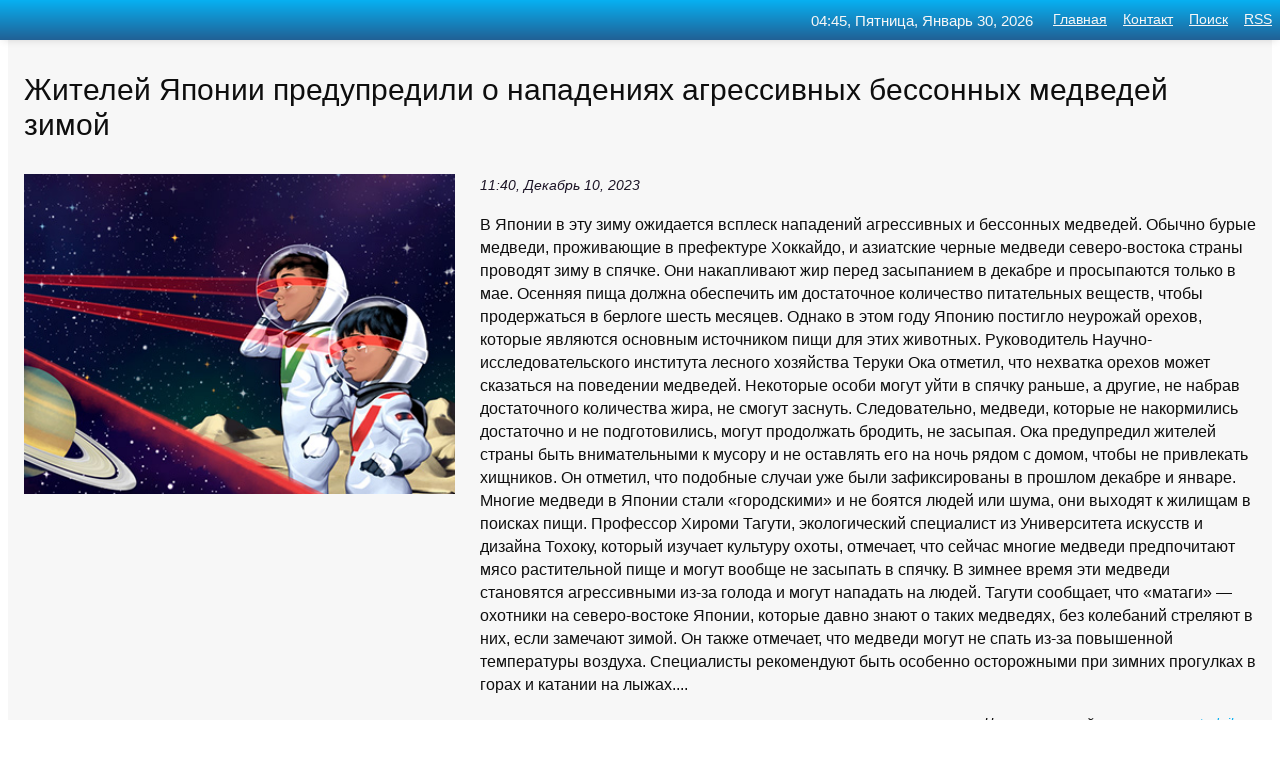

--- FILE ---
content_type: text/html; charset=utf-8
request_url: https://super-interes.ru/news-226673-gitelej-yaponii-predupredili-o-napadeniyah-agressivnyh-bessonnyh-medvedej-zimoj.html
body_size: 20553
content:
<!DOCTYPE html>
<html lang="ru">
<head>
<title>Жителей Японии предупредили о нападениях агрессивных бессонных медведей зимой</title>
<meta name="viewport" content="width=device-width, initial-scale=1.0">
<meta name="description" content="В Японии в эту зиму ожидается всплеск нападений агрессивных и бессонных медведей. Обычно бурые медведи, проживающие в префектуре Хоккайдо, и азиатски...">
<meta name="robots" content="all">
<link rel="shortcut icon" href="//super-interes.ru/favicon.ico" type="image/x-icon">
<meta property="og:title" content="Жителей Японии предупредили о нападениях агрессивных бессонных медведей зимой">
<meta property="og:description" content="В Японии в эту зиму ожидается всплеск нападений агрессивных и бессонных медведей. Обычно бурые медведи, проживающие в префектуре Хоккайдо, и азиатски...">
<meta property="og:image" content="https://super-interes.ru/imgset/0/74/gitelej-yaponii-predupredili-o-napadeniyah-agressivnyh-bessonnyh-medvedej-zimoj.jpg">
<meta property="og:type" content="website">
<meta property="og:locale" content="ru_RU">
<meta property="og:url" content="https://super-interes.ru/news-226673-gitelej-yaponii-predupredili-o-napadeniyah-agressivnyh-bessonnyh-medvedej-zimoj.html">
<style>
* {padding:0; margin:0; box-sizing:border-box;}
html, body {border:none; font:100%/145% Arial;}
img {border:none; max-width:100%; height:auto; vertical-align:middle;}
div {display:block; position:relative; background-color:transparent;}
figure, footer, header, main, aside {display:block;}
a:hover {text-decoration:none;}
h1 {font:190% Arial; font-weight:500;}
h2 {font:170% Arial; font-weight:500;}
h3 {font:150% Arial; font-weight:500;}
h4 {font:130% Arial; font-weight:400;}
h5, h6 {font:110% Arial; font-weight:300;}
.cla1, .abkc8 p, .abkc8 p a, .abkc9 p, .abkc9 p a, #ikn3 ul li a:hover {color:#fff;}
.cla2, a, .abkc7 div strong {color:rgb(7, 176, 242);}
.cla3, a:hover {color:rgba(7, 176, 242, 0.75);}
.cla4 {color:rgb(217, 72, 72);;}
.cla5 {color:rgba(217, 72, 72, 0.75);}
.cla6, body, .abkc7 div a, #ikn3 ul li a {color:rgb(14, 14, 14);}
.cla7, aside, aside a, aside a:hover, footer, footer a, footer a:hover, #ank9_11, #ank9_11 a, #ank9_11 a:hover {color:rgb(247, 247, 247);}
.cla8, .abkc7 div span, #ikn6 em {color:rgb(28, 20, 38);}
.cla10, .abkc7 div em {color:rgb(3, 140, 76);}
.bgabkc1 {background-color:#fff;}
.bgabkc2 {background-color:rgb(7, 176, 242);}
.bgabkc3, #ikn3 ul li a:hover, .abkc11 a {background-color:rgb(217, 72, 72);;}
.bgabkc4, #ikn4 {background-color:rgb(247, 247, 247);}
.bgabkc5 {background-color:rgb(28, 20, 38);}
.abkc1, main {width:100%; margin:0 auto;}
.abkc2 {display:block; clear:both;}
.abkc3 {display:block; clear:both; height:2rem;}
.abkc4, #ikn3 ul, aside section:first-child {max-width:1300px; margin:0 auto;}
.abkc5 {float:left; clear:none; width:70%; padding:2rem 0;}
.abkc6 {float:left; clear:none; width:27%; margin-left:3%; padding:2rem 0;}
.abkc7 {display:flex; flex-wrap:wrap;  justify-content:center; padding:0 1rem;}
.abkc7 div {width:50%; padding:2rem 0;}
.abkc7 div:nth-of-type(odd) {padding-right:1rem;}
.abkc7 div:nth-of-type(even) {padding-left:1rem;}
.abkc7 p {overflow:hidden;}
.abkc7 div a {display:block; float:left; clear:both; text-decoration:none;}
.abkc7 div strong {display:block; clear:none; font-weight:normal; text-decoration:underline; margin:0 0 1rem 0; font-size:110%;}
.abkc7 div strong:hover {text-decoration:none;}
.abkc7 div a img {display:block; float:left; clear:none; width:8rem; height:8rem; margin:0 1.5rem 1.5rem 0;}
.abkc7 div em, .abkc7 div span {display:block; float:right; clear:both; font-size:85%;}
.abkc8 {float:left; clear:none; width:66%; max-height:36rem; overflow:hidden; border-top:1px solid #fff; border-bottom:1px solid #fff;}
.abkc9 {float:left; clear:none; width:33%; max-height:12rem; overflow:hidden; margin-left:1%; border-top:1px solid #fff; border-bottom:2px solid #fff;}
.abkc8 img, .abkc9 img {width:100%;}
.abkc8 p, .abkc9 p {position:absolute; display:block; clear:both; overflow:hidden; width:100%; height:8rem; padding:2rem 1rem 0 1rem; bottom:0; z-index:500; color:#fff; background-color:rgba(0, 0, 0, 0.25);}
.abkc8:before, .abkc9:before {display:block; content:""; position:absolute; width:100%; height:100%; background:linear-gradient(to bottom, rgba(0, 0, 0, 0.25), rgba(0, 0, 0, 0.75));}
.abkc8 p a, .abkc9 p a {text-decoration:none;}
.abkc10 img {cursor:pointer;}
.abkc11 a {color:#fff !important;}
aside {position:fixed; top:0; left:0; width:100%; line-height:2.5rem; height:2.5rem; vertical-align:middle; text-align:right; z-index:1500; box-shadow:rgba(0, 0, 0, 0.15) 0px 3px 8px -3px; font-size:85%; background:linear-gradient(to top, rgb(33, 96, 149), rgb(7, 176, 242));}
aside section:first-child {padding:0 .5rem;}
aside header, aside h5, aside nav, #ikn3 li {display:inline-block; clear:none; vertical-align:middle;}
aside a {margin-left:1rem;}
#ikn1 {padding:4.5rem .5rem 1.5rem .5rem;}
#ikn1 h1 {display:inline-block; clear:none; vertical-align:middle; margin-left:2rem; max-width:41%;}  
#ikn2 {display:inline-block; clear:none; vertical-align:middle; max-width:29%;} 
#ikn3 {padding-top:1rem; border-top:thin solid #ccc; border-bottom:thin solid #ccc; font-size:75%;}
#ikn3 li {margin:0 0 1rem .5rem;}
#ikn3 ul li a {text-transform:uppercase; padding:1rem .5rem;}
#ikn4 {padding:2rem 0;} 
#ikn5 h2 {margin:1.5rem 1rem;}
#ikn6 {padding:0 1rem;}
#ikn6 h1 {margin-bottom:2rem;}
#ikn6 figure {float:left; clear:none; width:35%; max-height:20rem; overflow:hidden; margin-right:2%;}
#ikn6 figure img {width:100%;}
#ikn6 div {float:left;  clear:none; width:63%;  overflow:hidden;}
#ikn6 em {display:block; clear:both; margin-bottom:1rem; font-size:85%;}
#ikn6 i {display:block; float:right; clear:both; margin-top:1rem; font-size:85%;}
#ikn7 {padding:2.5rem .5rem .5rem .5rem;}
#ank9_5 {visibility:hidden;}
#ank9_10 {display:none; position:fixed; top:2.7rem; right:.2rem; cursor:pointer; z-index:6000;}
#ank9_11 {display:none; position:fixed; z-index:5500; top:0; right:0; width:100%; height:0; overflow:hidden; background-color:#666; transition:height .4s ease 0s;}
#ank9_11 ul {width:100%; height:100%; overflow:auto; padding:1.5rem; list-style-position:inside;}
#ank9_11 li {margin-bottom:2rem;}
footer {text-align:center; padding:1.5rem 0.5rem; font-size:85%; background:linear-gradient(to top, rgb(33, 96, 149), rgb(7, 176, 242));}
form {width:100%;}
input[type="text"], input[type="password"] {width:70%; height:2.5rem; padding:.2rem .6rem; margin:.5rem 0; font-size:1.25rem; font-weight:300; text-align:left; border-radius:5px; border:1px solid rgb(7, 176, 242); clear:none; vertical-align:middle;}
textarea {width:70%; height:8em; padding:.2rem .6rem; margin:.5rem 0; font-size:1.3rem; font-weight:300; text-align:left; border-radius:5px; border:1px solid rgb(7, 176, 242); clear:none;}
input[type="submit"] {display:inline-block; clear:none; padding:.5rem 1.2rem; margin:.5rem 0; font-size:1rem; font-weight:300; border-radius:5px; border:2px solid rgb(7, 176, 242); color:#fff; background-color:rgb(7, 176, 242); cursor:pointer; vertical-align:middle;}
@media screen and (min-width:1921px) {
	html, body {font:105%/150% Arial;}
}
@media screen and (max-width:960px) {
.abkc7 div {width:100%; padding:2rem 0 !important;}
#ikn1 h1 {max-width:55%;}  
}
@media screen and (max-width:800px) {
#ikn2 {max-width:21%;} 
#ikn1 h1 {max-width:65%;}  
.abkc8 {float:none; display:block; clear:both; width:100%; max-height:20rem; }
.abkc9 {width:33%; max-height:16rem; margin-left:0.3%; }
}
@media screen and (max-width:600px) {
#ikn2 {max-width:19%;} 
#ikn1 h1 {max-width:75%;}  
.abkc9 {width:100%; max-height:12rem; margin-left:0; }
}
@media screen and (max-width:480px) {
#ank9_10, #ank9_11 {display:block;}
#ikn3 {display:none;}
}</style>
<meta name="yandex-verification" content="6ef6576f0b3ba2a0" />
<meta name="google-site-verification" content="pKwQk1eTP7dkRXPCPR6ihRrm0vhL51BvlgWYxBKjq3Y" />


<!-- Yandex.Metrika counter -->
<script type="text/javascript" >
   (function(m,e,t,r,i,k,a){m[i]=m[i]||function(){(m[i].a=m[i].a||[]).push(arguments)};
   m[i].l=1*new Date();
   for (var j = 0; j < document.scripts.length; j++) {if (document.scripts[j].src === r) { return; }}
   k=e.createElement(t),a=e.getElementsByTagName(t)[0],k.async=1,k.src=r,a.parentNode.insertBefore(k,a)})
   (window, document, "script", "https://mc.yandex.ru/metrika/tag.js", "ym");

   ym(62790496, "init", {
        clickmap:true,
        trackLinks:true,
        accurateTrackBounce:true,
        webvisor:true
   });
</script>
<noscript><div><img src="https://mc.yandex.ru/watch/62790496" style="position:absolute; left:-9999px;" alt="" /></div></noscript>
<!-- /Yandex.Metrika counter --></head>
<body>
<main id="ikn7">
	<div id="ikn4">
		<div id="ikn6" class="abkc4">
			<h1>Жителей Японии предупредили о нападениях агрессивных бессонных медведей зимой</h1>
			<figure><img src="https://super-interes.ru/imgset/0/74/gitelej-yaponii-predupredili-o-napadeniyah-agressivnyh-bessonnyh-medvedej-zimoj.jpg" alt="Жителей Японии предупредили о нападениях агрессивных бессонных медведей зимой"></figure>
			<div><em>11:40, Декабрь 10, 2023</em> 
			В Японии в эту зиму ожидается всплеск нападений агрессивных и бессонных медведей. Обычно бурые медведи, проживающие в префектуре Хоккайдо, и азиатские черные медведи северо-востока страны проводят зиму в спячке. Они накапливают жир перед засыпанием в декабре и просыпаются только в мае. Осенняя пища должна обеспечить им достаточное количество питательных веществ, чтобы продержаться в берлоге шесть месяцев. Однако в этом году Японию постигло неурожай орехов, которые являются основным источником пищи для этих животных. Руководитель Научно-исследовательского института лесного хозяйства Теруки Ока отметил, что нехватка орехов может сказаться на поведении медведей. Некоторые особи могут уйти в спячку раньше, а другие, не набрав достаточного количества жира, не смогут заснуть. Следовательно, медведи, которые не накормились достаточно и не подготовились, могут продолжать бродить, не засыпая. Ока предупредил жителей страны быть внимательными к мусору и не оставлять его на ночь рядом с домом, чтобы не привлекать хищников. Он отметил, что подобные случаи уже были зафиксированы в прошлом декабре и январе. Многие медведи в Японии стали &#171;городскими&#187; и не боятся людей или шума, они выходят к жилищам в поисках пищи. Профессор Хироми Тагути, экологический специалист из Университета искусств и дизайна Тохоку, который изучает культуру охоты, отмечает, что сейчас многие медведи предпочитают мясо растительной пище и могут вообще не засыпать в спячку. В зимнее время эти медведи становятся агрессивными из-за голода и могут нападать на людей. Тагути сообщает, что &#171;матаги&#187; &#8212; охотники на северо-востоке Японии, которые давно знают о таких медведях, без колебаний стреляют в них, если замечают зимой. Он также отмечает, что медведи могут не спать из-за повышенной температуры воздуха. Специалисты рекомендуют быть особенно осторожными при зимних прогулках в горах и катании на лыжах....</div>			
			<i>Читать полный текст на <a class="ank9" id="aHR0cHM6Ly9nYXpldGFkYWlseS5ydS8xMS8yNy96aGl0ZWxlai15YXBvbmlpLXByZWR1cHJlZGlsaS1vLW5hcGFkZW5peWFoLWFncmVzc2l2bnloLWJlc3Nvbm55aC1tZWR2ZWRlai16aW1vai8=" href="javascript:void(0)" rel="nofollow">gazetadaily.ru</a></i>
			<span class="abkc3">&nbsp;</span>
			<p class="abkc10">
<img id="ank9_12" src="//super-interes.ru/images/ico_fb.png" alt="Поделиться новостью в Facebook">
<img id="ank9_13" src="//super-interes.ru/images/ico_tw.png" alt="Поделиться новостью в Twittere">
<img id="ank9_14" src="//super-interes.ru/images/ico_vk.png" alt="Поделиться новостью в VK">
<img id="ank9_15" src="//super-interes.ru/images/ico_pin.png" alt="Поделиться новостью в Pinterest">
<img id="ank9_16" src="//super-interes.ru/images/ico_reddit.png" alt="Поделиться новостью в Reddit">
</p>		</div>
	</div>
	<div id="ikn5">
		<div class="abkc4"><!-- Composite Start -->
<div id="M629277ScriptRootC1009542">
</div>
<script src="https://jsc.mgid.com/s/u/super-interes.ru.1009542.js" async></script>
<!-- Composite End --></div>
		<div class="abkc4"><h2><a href="//super-interes.ru/rubriks-20.html">Новости</a></h2></div>
		<div class="abkc4 abkc7">
			<div><a href="//super-interes.ru/news-222405-kak-izmenitsya-sostav-rostova-zimoj.html"><img src="//super-interes.ru/imgset/0/66/kak-izmenitsya-sostav-rostova-zimoj.jpg" alt="Как изменится состав Ростова зимой"> <p><strong>Как изменится состав «Ростова» зимой?</strong> Донской футбольный клуб борется за медали в чемпионате России по футболу. Параллельно команда Валерия Карпина играет в Кубке страны. В недавнем матче «Ростов» встречался с «Оренбургом» в матче пятого раунда группового этапа. Аналитики букмекерской конторы Олимпбет давали коэффициент 1.65 н …</p></a> <em>Спорт</em> <span>10:10, Март 28, 2023 | gazetadaily.ru</span></div><div><a href="//super-interes.ru/news-229945-uchenye-razrabotali-mehanizm-dlya-ohlagdeniya-zdanij-letom-i-ih-obogreva-zimoj.html"><img src="//super-interes.ru/imgset/0/287/uchenye-razrabotali-mehanizm-dlya-ohlagdeniya-zdanij-letom-i-ih-obogreva-zimoj.jpg" alt="Ученые разработали механизм для охлаждения зданий летом и их обогрева зимой"> <p><strong>Ученые разработали механизм для охлаждения зданий летом и их обогрева зимой</strong> Ученые из Принстонского университета и Калифорнийского университета в Лос-Анджелесе разработали пассивный механизм для охлаждения зданий летом и их обогрева зимой.В статье, опубликованной в журнале Cell Reports Physical Science, ученые описывают покрытия из обычных материалов, которые огра …</p></a> <em>Наука и Технологии</em> <span>20:30, Июнь 27, 2024 | ferra.ru</span></div><div><a href="//super-interes.ru/news-226814-kak-sdelat-pravilnuyu-kormushku-i-pomoch-pernatym-zimoj-startovala-aktsiya-hraniteli-ptits.html"><img src="//super-interes.ru/imgset/0/92/kak-sdelat-pravilnuyu-kormushku-i-pomoch-pernatym-zimoj-startovala-aktsiya-hraniteli-ptits.jpg" alt="Как сделать правильную кормушку и помочь пернатым зимой: стартовала акция Хранители птиц"> <p><strong>Как сделать правильную кормушку и помочь пернатым зимой: стартовала акция «Хранители птиц»</strong> Платформа Движения ЭКА Ecowiki.ru запустила Всероссийскую акцию по изготовлению кормушек «Хранители птиц». Ее участники узнают, как можно помочь птицам в холодное время года, как и чем их подкармливать, как смастерить безопасную и экологичную кормушку. Присоединиться к акции можно по ссылк …</p></a> <em>Новости</em> <span>23:50, Декабрь 18, 2023 | klitnsy-trud.ru</span></div><div><a href="//super-interes.ru/news-222625-zamedlenie-inflyatsii-v-yaponii-poddergivaet-ienu.html"><img src="//super-interes.ru/imgset/0/185/zamedlenie-inflyatsii-v-yaponii-poddergivaet-ienu.jpg" alt="Замедление инфляции в Японии поддерживает иену"> <p><strong>Замедление инфляции в Японии поддерживает иену</strong> Влияние на рынок:2Общая инфляция в Японии замедлилась в феврале с 4.3% до 3.3%. Важным моментом выглядит актуальное снижение цен на 0.6% за месяц, так что замедление годовой инфляции нельзя просто списать на эффект высокой базы.Стержневой индекс (без учёта энергии и продуктов питания) приб …</p></a> <em>Forex</em> <span>14:10, Апрель  9, 2023 | fxteam.ru</span></div><div><a href="//super-interes.ru/news-226789-flagman-sony-xperia-1-ii-vypustili-v-yaponii.html"><img src="//super-interes.ru/imggl/aHR0cHM6Ly92ZXJzaXlhLmluZm8vdXBsb2Fkcy9wb3N0cy8yMDIwLTA1L21lZGl1bS8xNTkwMDU3MTEyX2ZsYWdtYW4tc29ueS14cGVyaWEtMS1paS12eXB1c3RpbGktdi1qYXBvbmlpLXZlcnNpamEtdmVyc2lqYWluZm8tMS5qcGc=" alt="Флагман Sony Xperia 1 II выпустили в Японии"> <p><strong>Флагман Sony Xperia 1 II выпустили в Японии</strong> Технологии камеры, большой объём памяти и 5G среди преимуществ новинки. Несмотря на задержки с выпуском новинок в 2020 году, флагман Sony Xperia 1 II всё же выпустили в Японии. Несмотря на то, что вопрос выхода смартфона на рынки России, Европы, США открыт, эксперты заметили преимущества н …</p></a> <em>Технологии</em> <span>23:30, Декабрь 17, 2023 | versiya.info</span></div><div><a href="//super-interes.ru/news-225094-tehnicheskij-sboj-ostanovil-zavody-toyota-v-yaponii.html"><img src="//super-interes.ru/imggl/aHR0cHM6Ly9hbmRyb2lkLXJvYm90LmNvbS93cC1jb250ZW50L3VwbG9hZHMvMjAyMy8wOC8xLTE0My5qcGc=" alt="Технический сбой остановил заводы Toyota в Японии"> <p><strong>Технический сбой остановил заводы Toyota в Японии</strong> Toyota заявила, что у нее произошел технический сбой, который вынудил ее приостановить производство на всех своих 14 заводах в Японии. Самый продаваемый в мире автопроизводитель заявил, что «сбой в системе производственных заказов» произошел в дневное время в понедельник и привел к вынужде …</p></a> <em>Наука и Технологии</em> <span>16:10, Август 31, 2023 | android-robot.com</span></div><div><a href="//super-interes.ru/news-227072-v-yaponii-proizoshla-seriya-zemletryasenij-k-rossii-pribligaetsya-tsunami.html"><img src="//super-interes.ru/imgset/0/222/v-yaponii-proizoshla-seriya-zemletryasenij-k-rossii-pribligaetsya-tsunami.jpg" alt="В Японии произошла серия землетрясений. К России приближается цунами"> <p><strong>В Японии произошла серия землетрясений. К России приближается цунами</strong> В Японии произошла серия мощных землетрясений — толчки магнитудой 7,6 и 5,7 были зафиксированы на западе страны. Об этом сообщает Главное метеорологическое агентство Японии.Сильные подземные толчки произошли почти одновременно на крупнейшем острове японского архипелага Хонсю. Их вибрация о …</p></a> <em>Новости</em> <span>08:30, Январь  2, 2024 | compromat.group</span></div><div><a href="//super-interes.ru/news-223615-gbpjpy-prodolgaet-padenie-nige-17400-na-nadegdah-na-skrytuyu-interventsiyu-banka-yaponii.html"><img src="//super-interes.ru/imgset/0/258/gbpjpy-prodolgaet-padenie-nige-17400-na-nadegdah-na-skrytuyu-interventsiyu-banka-yaponii.jpg" alt="GBP/JPY продолжает падение ниже 174,00 на надеждах на скрытую интервенцию Банка Японии"> <p><strong>GBP/JPY продолжает падение ниже 174,00 на надеждах на скрытую интервенцию Банка Японии</strong> GBP/JPY расширила свой нисходящий тренд до отметки 173,58 на фоне надежд на скрытую интервенцию Банка Японии. Глава Банка Японии Уэда последовательно накачивает экономику ликвидностью, чтобы удержать инфляцию на уровне выше 2%. Повышение инфляции на продукты питания и нехватка рабочей силы …</p></a> <em>Forex</em> <span>22:00, Июнь  5, 2023 | fxteam.ru</span></div><div><a href="//super-interes.ru/news-230055-pravitelstvo-yaponii-obyavilo-o-pobede-nad-disketami-faksy-poka-dergatsya.html"><img class="ank9_17" data-src="//super-interes.ru/imggl/aHR0cHM6Ly9tZWR1emEuaW8vaW1nbHkvc2hhcmUvMTcyMDA5NzU2MC9uZXdzLzIwMjQvMDcvMDQvcHJhdml0ZWxzdHZvLXlhcG9uaWktb2IteWF2aWxvLW8tcG9iZWRlLW5hZC1kaXNrZXRhbWktZmFrc3ktcG9rYS1kZXJ6aGF0c3lh" src="//super-interes.ru/images/1.gif" alt="Правительство Японии объявило о победе над дискетами. Факсы пока держатся"><noscript><img src="//super-interes.ru/imggl/aHR0cHM6Ly9tZWR1emEuaW8vaW1nbHkvc2hhcmUvMTcyMDA5NzU2MC9uZXdzLzIwMjQvMDcvMDQvcHJhdml0ZWxzdHZvLXlhcG9uaWktb2IteWF2aWxvLW8tcG9iZWRlLW5hZC1kaXNrZXRhbWktZmFrc3ktcG9rYS1kZXJ6aGF0c3lh" alt="Правительство Японии объявило о победе над дискетами. Факсы пока держатся"></noscript> <p><strong>Правительство Японии объявило о победе над дискетами. Факсы пока держатся</strong> Правительство Японии официально прекратило использование дискет во всех государственных системах с 28 июня 2024 года, сообщил Reuters министр цифровой трансформации страны Таро Коно. К середине июня власти Японии отменили более тысячи нормативных актов, которые регулировали использование д …</p></a> <em>Новости</em> <span>19:50, Июль  4, 2024 | meduza.io</span></div><div><a href="//super-interes.ru/news-225966-v-rossii-predupredili-ob-otvete-na-rasshirenie-nato.html"><img class="ank9_17" data-src="//super-interes.ru/imgset/0/245/v-rossii-predupredili-ob-otvete-na-rasshirenie-nato.jpg" src="//super-interes.ru/images/1.gif" alt="В России предупредили об ответе на расширение НАТО"><noscript><img src="//super-interes.ru/imgset/0/245/v-rossii-predupredili-ob-otvete-na-rasshirenie-nato.jpg" alt="В России предупредили об ответе на расширение НАТО"></noscript> <p><strong>В России предупредили об ответе на расширение НАТО</strong> Россия вынуждена будет ответить на расширение НАТО с вступлением Швеции в альянс. В частности, речь о военно-технических мерах, связанных с увеличением численности российских войск на приграничных территориях. Об этом в разговоре с «Лентой.ру» заявил депутат Госдумы Дмитрий Новиков.«После  …</p></a> <em>Новости</em> <span>20:50, Октябрь 24, 2023 | compromat.group</span></div><div><a href="//super-interes.ru/news-227670-v-ran-predupredili-o-riskah-rosta-chisla-kvalifitsirovannyh-kadrov.html"><img class="ank9_17" data-src="//super-interes.ru/imgset/0/252/v-ran-predupredili-o-riskah-rosta-chisla-kvalifitsirovannyh-kadrov.jpg" src="//super-interes.ru/images/1.gif" alt="В РАН предупредили о рисках роста числа квалифицированных кадров"><noscript><img src="//super-interes.ru/imgset/0/252/v-ran-predupredili-o-riskah-rosta-chisla-kvalifitsirovannyh-kadrov.jpg" alt="В РАН предупредили о рисках роста числа квалифицированных кадров"></noscript> <p><strong>В РАН предупредили о рисках роста числа квалифицированных кадров</strong> Увеличение числа специалистов, создающих высокотехнологичные продукты, ведет к повышению спроса на работников с низкой квалификацией, пишут «Известия» со ссылкой на статью старшего научного сотрудника Института народнохозяйственного прогнозирования РАН Екатерины Единак. К примеру, сфера пр …</p></a> <em>Деньги, Forex</em> <span>18:00, Февраль 11, 2024 | banki.ru</span></div><div><a href="//super-interes.ru/news-224450-rossiyan-predupredili-ob-opasnoj-sheme-otema-gilya.html"><img class="ank9_17" data-src="//super-interes.ru/imgset/0/244/rossiyan-predupredili-ob-opasnoj-sheme-otema-gilya.jpg" src="//super-interes.ru/images/1.gif" alt="Россиян предупредили об опасной схеме отъема жилья"><noscript><img src="//super-interes.ru/imgset/0/244/rossiyan-predupredili-ob-opasnoj-sheme-otema-gilya.jpg" alt="Россиян предупредили об опасной схеме отъема жилья"></noscript> <p><strong>Россиян предупредили об опасной схеме отъема жилья</strong> В России появилась опасная схема мошенничества, жертвы которой могут остаться с огромными долгами и без жилья, рассказала куратор платформы «Мошеловка» Алла Храпунова «Известиям».Два вариантаВ первом варианте схемы все начинается классически. Например, 61-летняя пенсионерка из Москвы получ …</p></a> <em>Деньги, Forex</em> <span>10:00, Июль 24, 2023 | banki.ru</span></div><div><a href="//super-interes.ru/news-222721-rossiyan-predupredili-o-moshennichestve-s-pomoschyu-imitatsii-golosa.html"><img class="ank9_17" data-src="//super-interes.ru/imgset/0/206/rossiyan-predupredili-o-moshennichestve-s-pomoschyu-imitatsii-golosa.jpg" src="//super-interes.ru/images/1.gif" alt="Россиян предупредили о мошенничестве с помощью имитации голоса"><noscript><img src="//super-interes.ru/imgset/0/206/rossiyan-predupredili-o-moshennichestve-s-pomoschyu-imitatsii-golosa.jpg" alt="Россиян предупредили о мошенничестве с помощью имитации голоса"></noscript> <p><strong>Россиян предупредили о мошенничестве с помощью имитации голоса</strong> Партия ЛДПР предлагает внести изменения в статьи уголовного кодекса, связанные с мошенничеством, чтобы наказывать преступников, использующих дипфейки в своих целях. В частности, речь идет об их использовании с целью внушить доверие жертве и вынудить отдать деньги мошенникам. Об этом «Ленте …</p></a> <em>Новости</em> <span>23:40, Апрель 14, 2023 | compromat.group</span></div><div><a href="//super-interes.ru/news-224851-perevozchiki-predupredili-o-problemah-izza-otklyucheniya-rossii-ot-aviatsionnogo-swift.html"><img class="ank9_17" data-src="//super-interes.ru/imgset/0/289/perevozchiki-predupredili-o-problemah-izza-otklyucheniya-rossii-ot-aviatsionnogo-swift.jpg" src="//super-interes.ru/images/1.gif" alt="Перевозчики предупредили о проблемах из-за отключения России от авиационного SWIFT"><noscript><img src="//super-interes.ru/imgset/0/289/perevozchiki-predupredili-o-problemah-izza-otklyucheniya-rossii-ot-aviatsionnogo-swift.jpg" alt="Перевозчики предупредили о проблемах из-за отключения России от авиационного SWIFT"></noscript> <p><strong>Перевозчики предупредили о проблемах из-за отключения России от «авиационного SWIFT»</strong> Российские авиакомпании, выполняющие международные рейсы, и иностранные перевозчики, летающие в Россию, уже осенью могут столкнуться с проблемами при организации перелетов из-за ожидаемого отключения страны от «авиационного SWIFT» — телекоммуникационных каналов международной компании SITA. …</p></a> <em>Деньги, Forex</em> <span>16:30, Август 17, 2023 | banki.ru</span></div><div><a href="//super-interes.ru/news-223105-nelzya-dage-u-sebya-na-uchastke-dachnikov-predupredili-za-chto-oshtrafuyut.html"><img class="ank9_17" data-src="//super-interes.ru/imgset/0/195/nelzya-dage-u-sebya-na-uchastke-dachnikov-predupredili-za-chto-oshtrafuyut.jpg" src="//super-interes.ru/images/1.gif" alt="Нельзя даже у себя на участке: дачников предупредили, за что оштрафуют"><noscript><img src="//super-interes.ru/imgset/0/195/nelzya-dage-u-sebya-na-uchastke-dachnikov-predupredili-za-chto-oshtrafuyut.jpg" alt="Нельзя даже у себя на участке: дачников предупредили, за что оштрафуют"></noscript> <p><strong>Нельзя даже у себя на участке: дачников предупредили, за что оштрафуют</strong> Даже у себя на дачном участке нельзя делать все, что вздумается. Какие нормы и правила по закону необходимо соблюдать, напомнил «Прайму» старший управляющий партнер юридической компании PG Partners Петр Гусятников.Соблюдать тишинуКак и в городской квартире, на даче действует закон о тишине …</p></a> <em>Деньги, Forex</em> <span>23:40, Май  9, 2023 | banki.ru</span></div><div><a href="//super-interes.ru/news-226569-vladeltsev-ustrojstv-apple-predupredili-o-novoj-sheme-moshennichestva.html"><img class="ank9_17" data-src="//super-interes.ru/imgset/0/52/vladeltsev-ustrojstv-apple-predupredili-o-novoj-sheme-moshennichestva.jpg" src="//super-interes.ru/images/1.gif" alt="Владельцев устройств Apple предупредили о новой схеме мошенничества"><noscript><img src="//super-interes.ru/imgset/0/52/vladeltsev-ustrojstv-apple-predupredili-o-novoj-sheme-moshennichestva.jpg" alt="Владельцев устройств Apple предупредили о новой схеме мошенничества"></noscript> <p><strong>Владельцев устройств Apple предупредили о новой схеме мошенничества</strong> Новая функция iOS 17 позволила мошенникам легче входить в доверие жертвы. Уязвимость обнаружили разработчики автоматического определителя номера «Яндекса», пишут «Известия» со ссылкой на заявление компании.Речь идет о функции настройки постера контакта, благодаря которой владельцы устройст …</p></a> <em>Деньги, Forex</em> <span>10:20, Декабрь  3, 2023 | banki.ru</span></div><div><a href="//super-interes.ru/news-228467-kross-audjpy-podnyalsya-vyshe-9990-na-fone-blagopriyatnyh-avstralijskih-dannyh-i-ostorognoj-pozitsii.html"><img class="ank9_17" data-src="//super-interes.ru/imgset/0/37/kross-audjpy-podnyalsya-vyshe-9990-na-fone-blagopriyatnyh-avstralijskih-dannyh-i-ostorognoj-pozitsii.jpg" src="//super-interes.ru/images/1.gif" alt="Кросс AUD/JPY поднялся выше 99.90 на фоне благоприятных австралийских данных и осторожной позиции Банка Японии"><noscript><img src="//super-interes.ru/imgset/0/37/kross-audjpy-podnyalsya-vyshe-9990-na-fone-blagopriyatnyh-avstralijskih-dannyh-i-ostorognoj-pozitsii.jpg" alt="Кросс AUD/JPY поднялся выше 99.90 на фоне благоприятных австралийских данных и осторожной позиции Банка Японии"></noscript> <p><strong>Кросс AUD/JPY поднялся выше 99.90 на фоне благоприятных австралийских данных и осторожной позиции Банка Японии</strong> Кросс AUD/JPY в четверг третий день подряд торгуется на положительной территории на 99.92. Осторожный прогноз Банка Японии и благоприятные австралийские данные оказывают поддержку кроссу. Индекс PMI сферы услуг Австралии от Judo Bank выросл до 54.4 в марте против 53.5 ранее. Кросс AUD/JPY  …</p></a> <em>Forex</em> <span>11:50, Апрель  4, 2024 | fxteam.ru</span></div><div><a href="//super-interes.ru/news-224498-rossiyan-predupredili-o-roste-stavok-po-ipoteke-toropitsya-li-s-pokupkoj-gilya.html"><img class="ank9_17" data-src="//super-interes.ru/imgset/0/138/rossiyan-predupredili-o-roste-stavok-po-ipoteke-toropitsya-li-s-pokupkoj-gilya.jpg" src="//super-interes.ru/images/1.gif" alt="Россиян предупредили о росте ставок по ипотеке: торопиться ли с покупкой жилья"><noscript><img src="//super-interes.ru/imgset/0/138/rossiyan-predupredili-o-roste-stavok-po-ipoteke-toropitsya-li-s-pokupkoj-gilya.jpg" alt="Россиян предупредили о росте ставок по ипотеке: торопиться ли с покупкой жилья"></noscript> <p><strong>Россиян предупредили о росте ставок по ипотеке: торопиться ли с покупкой жилья</strong> Решение ЦБ поднять ключевую ставку до 8,5% приведет к росту процентов по ипотеке уже этим летом, ожидает аналитик Банки.ру Инна Солдатенкова. Эксперт разъяснила, стоит ли поспешить с оформлением жилищного кредита, пока еще не все банки успели поднять ставки.Кнопка со ссылкойКак банки будут …</p></a> <em>Деньги, Forex</em> <span>00:50, Июль 27, 2023 | banki.ru</span></div><div><a href="//super-interes.ru/news-228432-analitiki-predupredili-o-riske-devalvatsii-rublya-v-aprele-2024-goda.html"><img class="ank9_17" data-src="//super-interes.ru/imgset/0/2/analitiki-predupredili-o-riske-devalvatsii-rublya-v-aprele-2024-goda.jpg" src="//super-interes.ru/images/1.gif" alt="Аналитики предупредили о риске девальвации рубля в апреле 2024 года"><noscript><img src="//super-interes.ru/imgset/0/2/analitiki-predupredili-o-riske-devalvatsii-rublya-v-aprele-2024-goda.jpg" alt="Аналитики предупредили о риске девальвации рубля в апреле 2024 года"></noscript> <p><strong>Аналитики предупредили о риске девальвации рубля в апреле 2024 года</strong> 30 апреля истечет срок указа об обязательной продаже валютной выручки экспортерами. Это может оказать влияние на курс рубля в апреле 2024 года. Об этом и других факторах, которые могут сказаться на курсе российской валюты, рассказали аналитики, передает «РБК Инвестиции».По итогам марта кур …</p></a> <em>Деньги, Forex</em> <span>00:40, Апрель  3, 2024 | banki.ru</span></div><div><a href="//super-interes.ru/news-225357-obrushitsya-yarost-bogov-sinoptiki-predupredili-o-radikalnom-izmenii-pogody-v-bligajshie-dni.html"><img class="ank9_17" data-src="//super-interes.ru/imggl/aHR0cHM6Ly9wcm9nb3JvZDU4LnJ1L3VzZXJmaWxlcy9waWNvcmlnaW5hbC9pbWFnZS0xNjk0Nzg2MDQ5XzM5NjQuanBn" src="//super-interes.ru/images/1.gif" alt="Обрушится ярость богов: синоптики предупредили о радикальном измении погоды в ближайшие дни"><noscript><img src="//super-interes.ru/imggl/aHR0cHM6Ly9wcm9nb3JvZDU4LnJ1L3VzZXJmaWxlcy9waWNvcmlnaW5hbC9pbWFnZS0xNjk0Nzg2MDQ5XzM5NjQuanBn" alt="Обрушится ярость богов: синоптики предупредили о радикальном измении погоды в ближайшие дни"></noscript> <p><strong>Обрушится ярость богов: синоптики предупредили о радикальном измении погоды в ближайшие дни</strong> Обрушится ярость богов: синоптики предупредили о радикальном измении погоды в ближайшие дни После продолжительного лета наступает холодный атмосферный фронт в европейской части страны. В регионе сформировались два центра непогоды. На юге страны, в Краснодарском крае и на Крымском полуостро …</p></a> <em>Новости</em> <span>18:00, Сентябрь 15, 2023 | progorod58.ru</span></div><div><a href="//super-interes.ru/news-224493-klimatologi-predupredili-o-vysokom-riske-kollapsa-atlanticheskoj-meridionalnoj-oprokidyvayuschej-tsi.html"><img class="ank9_17" data-src="//super-interes.ru/imggl/aHR0cHM6Ly9taW5pby5ucGx1czEucnUvYXBwLWltYWdlcy84MTMwODMvY29udmVyc2lvbnMvNjRjMGYxOGNjMjk4M19jb3Zlci1zaGFyZS5wbmc=" src="//super-interes.ru/images/1.gif" alt="Климатологи предупредили о высоком риске коллапса Атлантической меридиональной опрокидывающей циркуляции"><noscript><img src="//super-interes.ru/imggl/aHR0cHM6Ly9taW5pby5ucGx1czEucnUvYXBwLWltYWdlcy84MTMwODMvY29udmVyc2lvbnMvNjRjMGYxOGNjMjk4M19jb3Zlci1zaGFyZS5wbmc=" alt="Климатологи предупредили о высоком риске коллапса Атлантической меридиональной опрокидывающей циркуляции"></noscript> <p><strong>Климатологи предупредили о высоком риске коллапса Атлантической меридиональной опрокидывающей циркуляции</strong> Атлантическая меридиональная опрокидывающая циркуляция с высокой вероятностью не сможет существовать в прежнем виде уже в период 2025-2095 годов (p < 0,05). Это произойдет из-за роста антропогенных выбросов парниковых газов и продолжающегося на фоне потепления таяния североатлантических ль …</p></a> <em>Наука</em> <span>16:20, Июль 26, 2023 | nplus1.ru</span></div><div><a href="//super-interes.ru/news-229769-vigu-novosti-chto-v-yaponii-rasprostranyaetsya-zabolevanie-ot-kotorogo-umirayut-30-zarazivshihsya-et.html"><img class="ank9_17" data-src="//super-interes.ru/imggl/aHR0cHM6Ly9tZWR1emEuaW8vaW1hZ2UvYXR0YWNobWVudHMvaW1hZ2VzLzAxMC8yMjEvNDU3L3NtYWxsL2VxaXo0SXZ5MVNYdnJPQVphM2tqeFEuanBn" src="//super-interes.ru/images/1.gif" alt="Вижу новости, что в Японии распространяется заболевание, от которого умирают 30% заразившихся. Это правда А есть ли угроза для России и других стран"><noscript><img src="//super-interes.ru/imggl/aHR0cHM6Ly9tZWR1emEuaW8vaW1hZ2UvYXR0YWNobWVudHMvaW1hZ2VzLzAxMC8yMjEvNDU3L3NtYWxsL2VxaXo0SXZ5MVNYdnJPQVphM2tqeFEuanBn" alt="Вижу новости, что в Японии распространяется заболевание, от которого умирают 30% заразившихся. Это правда А есть ли угроза для России и других стран"></noscript> <p><strong>Вижу новости, что в Японии распространяется заболевание, от которого умирают 30% заразившихся. Это правда? А есть ли угроза для России и других стран?</strong> С начала года российские и зарубежные СМИ пишут о том, что в Японии распространяется опасная разновидность стрептококка, который убивает 30% заразившихся людей. Рассказываем, что об этом стоит знать. Цитаты Bloomberg: «Плотоядная бактерия, которая может убить за два дня, распространяется в …</p></a> <em>Новости</em> <span>13:20, Июнь 18, 2024 | meduza.io</span></div><div><a href="//super-interes.ru/news-229024-nazvany-izmeneniya-kotorye-gdut-gitelej-rf-v-mae.html"><img class="ank9_17" data-src="//super-interes.ru/imgset/0/73/nazvany-izmeneniya-kotorye-gdut-gitelej-rf-v-mae.jpg" src="//super-interes.ru/images/1.gif" alt="Названы изменения, которые ждут жителей РФ в мае"><noscript><img src="//super-interes.ru/imgset/0/73/nazvany-izmeneniya-kotorye-gdut-gitelej-rf-v-mae.jpg" alt="Названы изменения, которые ждут жителей РФ в мае"></noscript> <p><strong>Названы изменения, которые ждут жителей РФ в мае</strong> С 1 мая россиян ожидают различные изменения, затрагивающие их повседневную жизнь и покупательные привычки. Одна из важных новостей для потребителей связана с молочной продукцией. В крупных торговых сетях, имеющих более 50 магазинов, будет технически невозможно продавать просроченную молочн …</p></a> <em>Общество</em> <span>05:50, Май  8, 2024 | gazetadaily.ru</span></div><div><a href="//super-interes.ru/news-228520-zato-chestno-v-rossii-predupredili-o-nevozmognosti-povysit-dohod-i-pobedit-bednost-v-2019-godu.html"><img class="ank9_17" data-src="//super-interes.ru/imggl/aHR0cHM6Ly92ZXJzaXlhLmluZm8vdXBsb2Fkcy9wb3N0cy8yMDE5LTA1L21lZGl1bS8xNTU4MzU1NjEyX215Y29sbGFnZXMtMy5qcGc=" src="//super-interes.ru/images/1.gif" alt="Зато честно: В России предупредили о невозможности повысить доход и победить бедность в 2019 году"><noscript><img src="//super-interes.ru/imggl/aHR0cHM6Ly92ZXJzaXlhLmluZm8vdXBsb2Fkcy9wb3N0cy8yMDE5LTA1L21lZGl1bS8xNTU4MzU1NjEyX215Y29sbGFnZXMtMy5qcGc=" alt="Зато честно: В России предупредили о невозможности повысить доход и победить бедность в 2019 году"></noscript> <p><strong>Зато честно: В России предупредили о невозможности повысить доход и победить бедность в 2019 году</strong> Вероятно, Владимир Путин будет крайне недоволен парламентом, не способным изменить жизнь россиян к лучшему. В России предупредили о невозможности повысить доход и победить бедность в 2019 году. Такие печальные для населения выводы представила в своем отчете Счетная палата РФ. Сообщается, ч …</p></a> <em>Экономика</em> <span>18:00, Апрель  7, 2024 | versiya.info</span></div><div><a href="//super-interes.ru/news-223934-podschitana-dostupnost-iphone-14-pro-dlya-gitelej-raznyh-stran.html"><img class="ank9_17" data-src="//super-interes.ru/imggl/aHR0cHM6Ly9tb2JpZGV2aWNlcy5jb20vaW1hZ2VzLzIwMjMvMDIvaVBob25lLTE0LVByby5qcGVn" src="//super-interes.ru/images/1.gif" alt="Подсчитана доступность iPhone 14 Pro для жителей разных стран"><noscript><img src="//super-interes.ru/imggl/aHR0cHM6Ly9tb2JpZGV2aWNlcy5jb20vaW1hZ2VzLzIwMjMvMDIvaVBob25lLTE0LVByby5qcGVn" alt="Подсчитана доступность iPhone 14 Pro для жителей разных стран"></noscript> <p><strong>Подсчитана доступность iPhone 14 Pro для жителей разных стран</strong> Аналитическая компания World of Statistics опубликовала таблицу сравнительной стоимости покупки iPhone 14 Pro в ряде разных стран мира. В некоторых странах стоимость iPhone может составлять всего 2% от годовой зарплаты пользователя, но где-то она может даже превышать годовой доход. Самая н …</p></a> <em>Гаджеты</em> <span>07:20, Июнь 24, 2023 | mobidevices.com</span></div><div><a href="//super-interes.ru/news-230081-tysyachi-gitelej-rossii-uvideli-na-nebe-nlo-fotografii-i-obyasnenie.html"><img class="ank9_17" data-src="//super-interes.ru/imggl/aHR0cHM6Ly9oaS1uZXdzLnJ1L3dwLWNvbnRlbnQvdXBsb2Fkcy8yMDI0LzA3L3Vmb19ydXNzaWFfOS5qcGc=" src="//super-interes.ru/images/1.gif" alt="Тысячи жителей России увидели на небе НЛО: фотографии и объяснение"><noscript><img src="//super-interes.ru/imggl/aHR0cHM6Ly9oaS1uZXdzLnJ1L3dwLWNvbnRlbnQvdXBsb2Fkcy8yMDI0LzA3L3Vmb19ydXNzaWFfOS5qcGc=" alt="Тысячи жителей России увидели на небе НЛО: фотографии и объяснение"></noscript> <p><strong>Тысячи жителей России увидели на небе НЛО: фотографии и объяснение</strong> Неопознанный объект над Смоленском 10 июля 2024 года. Источник: vk.com/smolensk67 В ночь на 10 июля 2024 года жители десятков городов России увидели в небе НЛО. За ярким объектом, вокруг которого расходятся светящиеся круги, наблюдали граждане Москвы, Санкт-Петербурга и различных областей  …</p></a> <em>Наука и Технологии</em> <span>21:00, Июль 10, 2024 | hi-news.ru</span></div><div><a href="//super-interes.ru/news-228533-dubl-red-bull-3000-krugov-lidirovaniya-ferstappena-mazepin-zayavil-o-shansah-vernutsya-v-f1-liberti-.html"><img class="ank9_17" data-src="//super-interes.ru/imgset/0/259/dubl-red-bull-3000-krugov-lidirovaniya-ferstappena-mazepin-zayavil-o-shansah-vernutsya-v-f1-liberti-.jpg" src="//super-interes.ru/images/1.gif" alt="Дубль Ред Булл, 3000 кругов лидирования Ферстаппена, Мазепин заявил о шансах вернуться в Ф-1, Либерти Медиа купила MotoGP и другие события Гран-при Я"><noscript><img src="//super-interes.ru/imgset/0/259/dubl-red-bull-3000-krugov-lidirovaniya-ferstappena-mazepin-zayavil-o-shansah-vernutsya-v-f1-liberti-.jpg" alt="Дубль Ред Булл, 3000 кругов лидирования Ферстаппена, Мазепин заявил о шансах вернуться в Ф-1, Либерти Медиа купила MotoGP и другие события Гран-при Я"></noscript> <p><strong>Дубль «Ред Булл», 3000 кругов лидирования Ферстаппена, Мазепин заявил о шансах вернуться в «Ф-1», «Либерти Медиа» купила MotoGP и другие события Гран-при Японии</strong> Спортс представляет дайджест ключевых событий Гран-при Японии «Формулы-1» и других гоночных серий за прошедшую неделю. 1. Ферстаппен выиграл гонку и пробил отметку в 3000 кругов лидирования четвертым в истории, Перес финишировал вторым, «Ред Булл» сделал третий дубль на четырех этапах, Сай …</p></a> <em>Спорт</em> <span>11:50, Апрель  8, 2024 | sports.ru</span></div><div><a href="//super-interes.ru/news-227740-privet-iz-90h-novyj-etap-vojny-gitelej-hrustalnogo-parka-s-zastrojschikom.html"><img class="ank9_17" data-src="//super-interes.ru/imggl/aHR0cHM6Ly9jb21wcm9tYXQuZ3JvdXAvdXBsb2Fkcy9wb3N0cy8yMDI0LTAyLzE3MDgwNjg4MjdfXzE2MTMwMzUzX2IuanBn" src="//super-interes.ru/images/1.gif" alt="Привет из 90-х: новый этап войны жителей Хрустального Парка с застройщиком"><noscript><img src="//super-interes.ru/imggl/aHR0cHM6Ly9jb21wcm9tYXQuZ3JvdXAvdXBsb2Fkcy9wb3N0cy8yMDI0LTAyLzE3MDgwNjg4MjdfXzE2MTMwMzUzX2IuanBn" alt="Привет из 90-х: новый этап войны жителей Хрустального Парка с застройщиком"></noscript> <p><strong>Привет из 90-х: новый этап войны жителей Хрустального Парка с застройщиком?</strong> В завертевшейся кутерьме подготовки к выборам в думу города Иркутска на фоне ангажированного повышенного внимания к ряду вероятных кандидатов в народные избранники гробовое молчание воцарилось вокруг одной, не побоимся того слова, монументальной фигуры иркутской гордумы – застройщика Викто …</p></a> <em>Новости</em> <span>13:30, Февраль 16, 2024 | compromat.group</span></div><div><a href="//super-interes.ru/news-228091-v-ldpr-predlogili-snyat-platu-za-proezd-po-trasse-don-dlya-gitelej-krasnodara.html"><img class="ank9_17" data-src="//super-interes.ru/imgset/0/134/v-ldpr-predlogili-snyat-platu-za-proezd-po-trasse-don-dlya-gitelej-krasnodara.jpg" src="//super-interes.ru/images/1.gif" alt="В ЛДПР предложили снять плату за проезд по трассе Дон для жителей Краснодара"><noscript><img src="//super-interes.ru/imgset/0/134/v-ldpr-predlogili-snyat-platu-za-proezd-po-trasse-don-dlya-gitelej-krasnodara.jpg" alt="В ЛДПР предложили снять плату за проезд по трассе Дон для жителей Краснодара"></noscript> <p><strong>В ЛДПР предложили снять плату за проезд по трассе «Дон» для жителей Краснодара</strong> Лидер ЛДПР Леонид Слуцкий инициировал разрешение бесплатного проезда по трассе «Дон» для жителей Краснодара. Они поделились проблемой затратной местной дороги с представителями властей. Депутаты фракции ЛДПР эффективно поработали с населением. Они провели масштабный опрос «Скажи правду Слу …</p></a> <em>Авто / Мото</em> <span>18:50, Март 13, 2024 | gazetadaily.ru</span></div><div><a href="//super-interes.ru/news-228298-uchenye-vyyasnili-pochemu-dlya-gitelej-nekotoryh-stran-schaste-eto-ne-glavnoe.html"><img class="ank9_17" data-src="//super-interes.ru/imgset/0/296/uchenye-vyyasnili-pochemu-dlya-gitelej-nekotoryh-stran-schaste-eto-ne-glavnoe.jpg" src="//super-interes.ru/images/1.gif" alt="Учёные выяснили, почему для жителей некоторых стран счастье  это не главное"><noscript><img src="//super-interes.ru/imgset/0/296/uchenye-vyyasnili-pochemu-dlya-gitelej-nekotoryh-stran-schaste-eto-ne-glavnoe.jpg" alt="Учёные выяснили, почему для жителей некоторых стран счастье  это не главное"></noscript> <p><strong>Учёные выяснили, почему для жителей некоторых стран счастье — это не главное</strong> Жители Финляндии уже седьмой год подряд занимают первое место в рейтинге самых счастливых людей в мире. Об этом говорится в Докладе о мировом счастье за ​​2024 год, опубликованном 20 марта. Также в первую десятку входят Дания, Исландия, Швеция и Норвегия. Но такие рейтинги не всегда правди …</p></a> <em>Наука и Технологии</em> <span>07:20, Март 26, 2024 | ferra.ru</span></div><div><a href="//super-interes.ru/news-222449-mobilnye-tsentry-chvk-vagner-nabirayut-gitelej-regionov-na-zaschitu-rodiny.html"><img class="ank9_17" data-src="//super-interes.ru/imgset/0/116/mobilnye-tsentry-chvk-vagner-nabirayut-gitelej-regionov-na-zaschitu-rodiny.jpg" src="//super-interes.ru/images/1.gif" alt="Мобильные центры ЧВК Вагнер набирают жителей регионов на защиту Родины"><noscript><img src="//super-interes.ru/imgset/0/116/mobilnye-tsentry-chvk-vagner-nabirayut-gitelej-regionov-na-zaschitu-rodiny.jpg" alt="Мобильные центры ЧВК Вагнер набирают жителей регионов на защиту Родины"></noscript> <p><strong>Мобильные центры ЧВК «Вагнер» набирают жителей регионов на защиту Родины</strong> Российская ЧВК «Вагнер», вовлеченная в ожесточенную схватку за будущее России, разворачивает масштабную кампанию по набору новых бойцов в регионах. «Вставай, российская глубинка, на защиту Родины» — эта фраза стала лозунгом мобильных центров набора, которые намерены объездить десятки тысяч …</p></a> <em>Общество</em> <span>04:30, Март 31, 2023 | gazetadaily.ru</span></div><div><a href="//super-interes.ru/news-230154-serye-perevozchiki-prodolgayut-ugrogat-zdorovyu-gitelej-bryanskoj-oblasti.html"><img class="ank9_17" data-src="//super-interes.ru/imggl/aHR0cHM6Ly9ibzMyLnJ1L3dwLWNvbnRlbnQvdXBsb2Fkcy8yMDI0LzA3L25hcnVzaGl0ZWwta3V6b3Ytcy1vdGhvZGFtaS5qcGc=" src="//super-interes.ru/images/1.gif" alt="Серые перевозчики продолжают угрожать здоровью жителей Брянской области"><noscript><img src="//super-interes.ru/imggl/aHR0cHM6Ly9ibzMyLnJ1L3dwLWNvbnRlbnQvdXBsb2Fkcy8yMDI0LzA3L25hcnVzaGl0ZWwta3V6b3Ytcy1vdGhvZGFtaS5qcGc=" alt="Серые перевозчики продолжают угрожать здоровью жителей Брянской области"></noscript> <p><strong>«Серые» перевозчики продолжают угрожать здоровью жителей Брянской области</strong> Несознательные автовладельцы продолжают выгружать строительные отходы на местах сбора в областном центре, переполняя накопители для ТКОи устраивая рядом свалки. Так, в минувшую субботу, 27 июля, водитель мусоровоза компании ООО «Спецавтопредприятие» согласно графика забрал отходы с контейн …</p></a> <em>Новости</em> <span>21:00, Июль 31, 2024 | bo32.ru</span></div><div><a href="//super-interes.ru/news-223082-obschestvennitsa-iz-vigo-v-bessmertnom-polku-pouchastvovalo-bolshinstvo-russkih-gitelej-goroda.html"><img class="ank9_17" data-src="//super-interes.ru/imggl/aHR0cHM6Ly92ei5ydS9pbWFnZXMvemVudnouanBn" src="//super-interes.ru/images/1.gif" alt="Общественница из Виго: В Бессмертном полку поучаствовало большинство русских жителей города"><noscript><img src="//super-interes.ru/imggl/aHR0cHM6Ly92ei5ydS9pbWFnZXMvemVudnouanBn" alt="Общественница из Виго: В Бессмертном полку поучаствовало большинство русских жителей города"></noscript> <p><strong>Общественница из Виго: В «Бессмертном полку» поучаствовало большинство русских жителей города</strong> «Бессмертный полк» в нашем городе прошел очень мирно и дружно. Участники рассказывали о своих предках и возлагали цветы к мемориалу жертвам фашизма. Об этом газете ВЗГЛЯД рассказала организатор акции «Бессмертный полк» в городе Виго Марина Бахтина, комментируя проведение мероприятия в Испа …</p></a> <em>Новости</em> <span>05:10, Май  8, 2023 | vz.ru</span></div><div><a href="//super-interes.ru/news-222637-my-pervye-v-kosmose-vospominaniya-gitelej-bryanskogo-rajona-o-pervom-polete-cheloveka-v-kosmos.html"><img class="ank9_17" data-src="//super-interes.ru/imgset/0/167/my-pervye-v-kosmose-vospominaniya-gitelej-bryanskogo-rajona-o-pervom-polete-cheloveka-v-kosmos.jpg" src="//super-interes.ru/images/1.gif" alt="Мы первые в космосе!: воспоминания жителей Брянского района о первом полете человека в космос"><noscript><img src="//super-interes.ru/imgset/0/167/my-pervye-v-kosmose-vospominaniya-gitelej-bryanskogo-rajona-o-pervom-polete-cheloveka-v-kosmos.jpg" alt="Мы первые в космосе!: воспоминания жителей Брянского района о первом полете человека в космос"></noscript> <p><strong>«Мы первые в космосе!»: воспоминания жителей Брянского района о первом полете человека в космос</strong> С этой исторической даты прошло уже 62 года, а память людей хранит воспоминания о ней в мельчайших подробностях. Что значит событие планетарного масштаба! Событие, которое подняло на небывалую высоту патриотизм, чувство гордости за свою страну, свою науку, всех советских людей. Жаль, что о …</p></a> <em>Новости</em> <span>01:30, Апрель 10, 2023 | desnyanskaya-pravda.ru</span></div><div><a href="//super-interes.ru/news-228523-shutki-konchilis-gitelej-rossii-prosyat-pokinut-svoi-doma-posle-15-aprelya.html"><img class="ank9_17" data-src="//super-interes.ru/imggl/aHR0cHM6Ly9wcm9nb3JvZDU4LnJ1L3VzZXJmaWxlcy9waWNvcmlnaW5hbC9pbWFnZS0xNzEyNDY0Mjg4XzE1ODEuanBn" src="//super-interes.ru/images/1.gif" alt="Шутки кончились. Жителей России просят покинуть свои дома после 15 апреля"><noscript><img src="//super-interes.ru/imggl/aHR0cHM6Ly9wcm9nb3JvZDU4LnJ1L3VzZXJmaWxlcy9waWNvcmlnaW5hbC9pbWFnZS0xNzEyNDY0Mjg4XzE1ODEuanBn" alt="Шутки кончились. Жителей России просят покинуть свои дома после 15 апреля"></noscript> <p><strong>Шутки кончились. Жителей России просят покинуть свои дома после 15 апреля</strong> Шутки кончились. Жителей России просят покинуть свои дома после 15 апреляЛюди не смогут этого забыть Апрель 2024 года обещает стать незабываемым месяцем для астрономов-любителей и всех, кто очарован красотой ночного неба. Череда редких и захватывающих небесных явлений подарит незабываемые  …</p></a> <em>Новости</em> <span>19:00, Апрель  7, 2024 | progorod58.ru</span></div><div><a href="//super-interes.ru/news-223100-glava-regiona-aleksandr-bogomaz-pozdravil-gitelej-bryanskoj-oblasti-s-dnem-pobedy.html"><img class="ank9_17" data-src="//super-interes.ru/imgset/0/158/glava-regiona-aleksandr-bogomaz-pozdravil-gitelej-bryanskoj-oblasti-s-dnem-pobedy.jpg" src="//super-interes.ru/images/1.gif" alt="Глава региона Александр Богомаз поздравил жителей Брянской области с Днём Победы"><noscript><img src="//super-interes.ru/imgset/0/158/glava-regiona-aleksandr-bogomaz-pozdravil-gitelej-bryanskoj-oblasti-s-dnem-pobedy.jpg" alt="Глава региона Александр Богомаз поздравил жителей Брянской области с Днём Победы"></noscript> <p><strong>Глава региона Александр Богомаз поздравил жителей Брянской области с Днём Победы</strong> Губернатор Брянской области Александр Богомаз Поздравил жителей региона с Днём Победы. Поздравление размещено на сайте Правительства Брянской области. Глава региона напомнил, что 9 мая &#8212; это праздник героизма, мужества, самоотверженности и силы духа нашего многонационального народа,  …</p></a> <em>Новости</em> <span>19:50, Май  9, 2023 | desnyanskaya-pravda.ru</span></div><div><a href="//super-interes.ru/news-227935-apple-peredumala-mstit-evrosoyuzu-za-novyj-zakon-kompaniya-vernet-poddergku-vebprilogenij-pwa-dlya-g.html"><img class="ank9_17" data-src="//super-interes.ru/imggl/aHR0cHM6Ly93d3cuaXhidC5jb20vaW1nLy94NzgwL24xL25ld3MvMjAyNC8yLzYvYXBwLXN0b3JlLWV1X2xhcmdlLmpwZw==" src="//super-interes.ru/images/1.gif" alt="Apple передумала мстить Евросоюзу за новый закон. Компания вернёт поддержку веб-приложений PWA для жителей EC"><noscript><img src="//super-interes.ru/imggl/aHR0cHM6Ly93d3cuaXhidC5jb20vaW1nLy94NzgwL24xL25ld3MvMjAyNC8yLzYvYXBwLXN0b3JlLWV1X2xhcmdlLmpwZw==" alt="Apple передумала мстить Евросоюзу за новый закон. Компания вернёт поддержку веб-приложений PWA для жителей EC"></noscript> <p><strong>Apple передумала «мстить» Евросоюзу за новый закон. Компания вернёт поддержку веб-приложений PWA для жителей EC</strong> Компания Apple передумала отключать поддержку веб-приложений PWA для жителей Евросоюза. Купертинский гигант сообщил, что с выходом iOS 17.4 для жителей ЕС в этом вопросе ничего не изменится, и веб-приложения продолжат быть для них доступны. Напомним, ранее Apple заявила, что отключит их дл …</p></a> <em>Наука и Технологии</em> <span>19:30, Март  2, 2024 | ixbt.com</span></div><div><a href="//super-interes.ru/news-225130-andrej-vorobev-bolee-260-tysyach-yunyh-gitelej-podmoskovya-proveli-leto-v-ozdorovitelnyh-lageryah.html"><img class="ank9_17" data-src="//super-interes.ru/imggl/aHR0cHM6Ly9pbWcuZG5pLnJ1L2JpbmFyaWVzL3YzX2FkZGl0aW9uX3RvX21hdGVyaWFsLzE4MTA0MTAuanBn" src="//super-interes.ru/images/1.gif" alt="Андрей Воробьев: более 260 тысяч юных жителей Подмосковья провели лето в оздоровительных лагерях"><noscript><img src="//super-interes.ru/imggl/aHR0cHM6Ly9pbWcuZG5pLnJ1L2JpbmFyaWVzL3YzX2FkZGl0aW9uX3RvX21hdGVyaWFsLzE4MTA0MTAuanBn" alt="Андрей Воробьев: более 260 тысяч юных жителей Подмосковья провели лето в оздоровительных лагерях"></noscript> <p><strong>Андрей Воробьев: более 260 тысяч юных жителей Подмосковья провели лето в оздоровительных лагерях</strong> Немаловажной инициативой стала поддержка нуждающихся семей. Более 25 тысяч детей из таких семей получили льготные путевки, рассказал Воробьев.&#171;Этим летом отдохнуло свыше 260 тыс. детей. Там [в оздоровительных лагерях] было предусмотрено все, чтобы ребята могли отвлечься, насладиться д …</p></a> <em>Новости</em> <span>17:30, Сентябрь  2, 2023 | dni.ru</span></div><div><a href="//super-interes.ru/news-223963-k-nim-net-pretenzij-ni-u-kogo-ni-u-gitelej-ni-u-voennoslugaschih-glava-komiteta-gosdumy-po-oborone-z.html"><img class="ank9_17" data-src="//super-interes.ru/imggl/[base64]" src="//super-interes.ru/images/1.gif" alt="К ним нет претензий ни у кого  ни у жителей, ни у военнослужащих. Глава комитета Госдумы по обороне заявил, что ЧВК Вагнера не за что запрещать"><noscript><img src="//super-interes.ru/imggl/[base64]" alt="К ним нет претензий ни у кого  ни у жителей, ни у военнослужащих. Глава комитета Госдумы по обороне заявил, что ЧВК Вагнера не за что запрещать"></noscript> <p><strong>«К ним нет претензий ни у кого — ни у жителей, ни у военнослужащих». Глава комитета Госдумы по обороне заявил, что ЧВК Вагнера не за что запрещать</strong> Председатель комитета Госдумы по обороне Андрей Картаполов заявил, что в России нужен закон, регулирующий деятельность частных военных компаний. Об этом он сказал «Ведомостям». По его словам, сейчас в Госдуме продолжают работать по всем направлениям деятельности вооруженной структуры госуд …</p></a> <em>Новости</em> <span>21:20, Июнь 25, 2023 | meduza.io</span></div><div><a href="//super-interes.ru/news-225939-issledovanie-gfk-dolya-podpischikov-ekosistemnyh-podpisok-v-tretem-kvartale-2023-dostigla-40-gitelej.html"><img class="ank9_17" data-src="//super-interes.ru/imgset/0/132/issledovanie-gfk-dolya-podpischikov-ekosistemnyh-podpisok-v-tretem-kvartale-2023-dostigla-40-gitelej.jpg" src="//super-interes.ru/images/1.gif" alt="Исследование GfK: доля подписчиков экосистемных подписок в третьем квартале 2023 достигла 40% жителей городов"><noscript><img src="//super-interes.ru/imgset/0/132/issledovanie-gfk-dolya-podpischikov-ekosistemnyh-podpisok-v-tretem-kvartale-2023-dostigla-40-gitelej.jpg" alt="Исследование GfK: доля подписчиков экосистемных подписок в третьем квартале 2023 достигла 40% жителей городов"></noscript> <p><strong>Исследование GfK: доля подписчиков экосистемных подписок в третьем квартале 2023 достигла 40% жителей городов</strong> Международная исследовательская компания GfK впервые публикует рейтинг комбинированных подписок в России за третий квартал 2023 года. Компания проводит регулярные опросы об использовании экосистемных подписок среди жителей российских городов в возрасте 16-55 лет[1]. Всего в июле-сентябре 2 …</p></a> <em>Наука и Технологии</em> <span>05:00, Октябрь 23, 2023 | itzine.ru</span></div><div><a href="//super-interes.ru/news-225724-algoritm-hvac-moget-obespechit-teplovoj-komfort-dlya-gitelej-zdaniya-s-menshim-vybrosom-uglekislogo-.html"><img class="ank9_17" data-src="//super-interes.ru/imggl/aHR0cHM6Ly9hbmRyb2lkLXJvYm90LmNvbS93cC1jb250ZW50L3VwbG9hZHMvMjAyMy8xMC8xLTQxLmpwZw==" src="//super-interes.ru/images/1.gif" alt="Алгоритм HVAC может обеспечить тепловой комфорт для жителей здания с меньшим выбросом углекислого газа"><noscript><img src="//super-interes.ru/imggl/aHR0cHM6Ly9hbmRyb2lkLXJvYm90LmNvbS93cC1jb250ZW50L3VwbG9hZHMvMjAyMy8xMC8xLTQxLmpwZw==" alt="Алгоритм HVAC может обеспечить тепловой комфорт для жителей здания с меньшим выбросом углекислого газа"></noscript> <p><strong>Алгоритм HVAC может обеспечить тепловой комфорт для жителей здания с меньшим выбросом углекислого газа</strong> Поскольку организации работают над сокращением энергопотребления и связанных с этим выбросов углекислого газа, одной из областей, которую еще предстоит оптимизировать, является отопление и охлаждение помещений. Фактически, HVAC, что означает отопление, вентиляция и кондиционирование воздух …</p></a> <em>Наука и Технологии</em> <span>16:10, Октябрь  8, 2023 | android-robot.com</span></div><div><a href="//super-interes.ru/news-230409-taktilnaya-plitka-i-umerennye-sezdy-peshehodnye-zony-dnepra-stanovyatsya-vse-bolee-komfortnymi-dlya-.html"><img class="ank9_17" data-src="//super-interes.ru/imgset/0/185/taktilnaya-plitka-i-umerennye-sezdy-peshehodnye-zony-dnepra-stanovyatsya-vse-bolee-komfortnymi-dlya-.jpg" src="//super-interes.ru/images/1.gif" alt="Тактильная плитка и умеренные съезды: пешеходные зоны Днепра становятся все более комфортными для маломобильных жителей"><noscript><img src="//super-interes.ru/imgset/0/185/taktilnaya-plitka-i-umerennye-sezdy-peshehodnye-zony-dnepra-stanovyatsya-vse-bolee-komfortnymi-dlya-.jpg" alt="Тактильная плитка и умеренные съезды: пешеходные зоны Днепра становятся все более комфортными для маломобильных жителей"></noscript> <p><strong>Тактильная плитка и умеренные съезды: пешеходные зоны Днепра становятся все более комфортными для маломобильных жителей</strong> В Днепре продолжается системная работа по созданию комфортной и доступной городской среды. Недавно выполнено комплексное обустройство безбарьерного тротуара на участке от улицы Батумской, 8 до улицы Осенней, 18, а также возле домов №37-39 на Сичеславской Набережной. Об этом сообщает «Наше  …</p></a> <em>Авто / Мото</em> <span>04:00, Июнь 25, 2025 | nashemisto.dp.ua</span></div>		</div>
	</div>
</main>
<aside>
	<section>
		<header onclick="location.href='/';"><h5>04:45, Пятница, Январь 30, 2026</h5></header>
		<nav><a href="//super-interes.ru/">Главная</a><a href="//super-interes.ru/contact.html">Контакт</a><a href="//super-interes.ru/search.html">Поиск</a><a href="//super-interes.ru/rss.xml">RSS</a></nav>
	</section>
</aside><footer>
	<p class="abkc4">&copy; 2026 super-interes.ru</p>
	<p class="abkc4">Новостноой агрегатор SUPER-INTERES, рекомендованный контент, мировые новости на super-interes.ru // <a href="//super-interes.ru/contact.html">О проекте</a> // <a href="//super-interes.ru/join.html">Вход</a></p>
	<div id="ank9_5">&nbsp;</div>
</footer><script src="//super-interes.ru/scripts/js1.js" async></script><!-- Google tag (gtag.js) -->
<script async src="https://www.googletagmanager.com/gtag/js?id=G-QKN45E9033"></script>
<script>
  window.dataLayer = window.dataLayer || [];
  function gtag(){dataLayer.push(arguments);}
  gtag('js', new Date());

  gtag('config', 'G-QKN45E9033');
</script></body>
</html>

--- FILE ---
content_type: text/html; charset=UTF-8
request_url: https://super-interes.ru/imggl/aHR0cHM6Ly9hbmRyb2lkLXJvYm90LmNvbS93cC1jb250ZW50L3VwbG9hZHMvMjAyMy8wOC8xLTE0My5qcGc=
body_size: 60473
content:
���� JFIF      �� ;CREATOR: gd-jpeg v1.0 (using IJG JPEG v80), quality = 75
�� C 		
 $.' ",#(7),01444'9=82<.342�� C			2!!22222222222222222222222222222222222222222222222222��  " ��           	
�� �   } !1AQa"q2���#B��R��$3br�	
%&'()*456789:CDEFGHIJSTUVWXYZcdefghijstuvwxyz���������������������������������������������������������������������������        	
�� �  w !1AQaq"2�B����	#3R�br�
$4�%�&'()*56789:CDEFGHIJSTUVWXYZcdefghijstuvwxyz��������������������������������������������������������������������������   ? �/�SF_��o�uk3ğ�$� ��[��<��������?�J��?������o� �-Q&l?z�<>��d� q� ��8~�o�mwj���� �4��?x���� �R��}?�o�h���� �7�O��� CZ���U��� �Z��Y���� �h�� �_�+P� }� ��j�������[� B�?w�H~���.��	h� �Z�� �-4� �@����� �S���_�-���j��� ��$��o���S��� @�OR�>�� �㶺���
��ݗ� �G]m�5���E� Ǩ�Q����6���5��W�B��� Ж��5v��� �%� �k����f� �?�2�^���� }����� �V������ �п�*PH"����"��S�J����S�@/�G�7����� ��� �� ���iv�� ��_�;��"�+�/��T�� y?�5���^��k� "����� �� r~*M�O�C� ��T���w�_�"ۯ���*�ܠ����� Ć��� B�Aի;��� �� ��U���$nߑi�~jE��K�� ����S���@��o̴���G�- 7�Յ�� ���� BZ���`x��@�� ]S� BZQ��� ė@_�{� �Z�� T���7ë� O_�+S�-X�l�lm� �� �5-6� D���� �i�%�6�H�)�h�@6���� �� T� ��m� "ֻ��yM� ��w��a�k��Vo�X����R�����%6��-z���$����zR��n�'_�~�קxy�tH��no����`iR���q���u���lwm�]����b����/������6�b���� j �ER�ױ���� �Z�u�%� ����P�Cy� ��O�/��� |� �Uηo-��"K�՗�Z �o>_�Z����	j���{E��]���7N�W��Z� 
���4�k/"%G�v�V���k��N�_�HQQ-�.ߙ��K� >�� }T��E`��p�!�簾n]� v/��:*6�:���/R� �j&�����  Z �����}C�~?�Ũ�Q�o�y� X�� �;������ ��{� ^�[�<�ʒ���u���LuY_{�3��e]���P�]�h� �����њ/�lɟ��sK+u���J@v-�z��7r}���Ѷ��Ů-׭�K� �����~a� �ֹ�m�X��K��/��u7�R��~��j��EP �+��[iU�����~Z�M����*��m�>�[smo�]:�#� [��[v��ݿ5W��!�VkYUQ���U�7SN��0��f� ����j�/�!iVhub�a� 쫧�����UҢ��Y.��}�dۻ� ��x�\ǲn� ~�i(�|Kw��� {uS�5���f��(����7�u�r�;�[������O��� �����F�[���H�m��k�U�\��-.-KA�Zg�X�w�j�wm_�[N|������Eh�M?Q�>�{o3}�*�� �~�\f�4���:N���2��.�TJ�k[R�P�'XR_)�������4�Ffհu����ת�U�����!��� ǓU?� �������Z��� ǋV���+=��� �5k	���|�!������T|Q� "��� {U�� A��.m�&�Ǣ\�QU/� ȵ����4� ��63a�տ��7�q���-��t� ��������I�?U� ���:��k���t?�O�����!� � }��� �� ,���� �?���T}؛��m� �V��}� ��5H
~������)���/������Q#�_�5��F����SO��� ��P7���� Lo�?������ {� ej�� Է��A&?�?�M�������u�������������_�y+��7��s�ȿ�5�����z@��/��]O���%7�r� ٖ��?����Ů��_��q� \�� B���� ���&�_��?�*�o�	���S� B����*w����s��� Щ��� �� ������ �N�?�S�@�h�G��� ��� �V��Y���� �ַ����U��O�������r�-� �7O_]N�����ڵ����]!?���� �U[�K����
��� �V������?�o�
��L��h�?��� z��� �����B����(�2I���ޠ��fT\}���k���Q�����v�A*���jC��s����"<�7Ҳ5����VŇ�9�Q\�ȿ�T;j���Y&��N�پ�e�/�������k�5m- i.�p�*��Wm1����R� �k?mh������� �)���� /�E� �j�6�.kj������m�޷[�� ���^� ����/����ur�n%� �ڙE��n��� ��ȿ'���:� �������h�PvѶ�K@�m:� n�)�PEPE- �QE 6�u �)�� (�Q@�����Z*�J)h���� )��(�QE Si� �(��
�o�� �i�}�!���^�?j+gee���� AZ�+Ͼ(�ش���� e�+/p� �]�����������U��Y[��U�$���z��/�B�� ��� �V�i|g�b}�D~#�I�e�sZK�?�o��;%z���$K� ]�� f�>z���ABvFF�� -Y�� ��B� �����Z��?���?�� �9�_��� ѫY̘�����$�f� �Ҡ�?���R� {Q� ���/��u�������<N��'�W�ڃ�kc>޺/
� �^_��� �-s�WG�O�	����� gZ	:������tE����� ��_�� � gjj��� �?��(s��� u����W� y�6���� �(�[��� �ڤ� �� e�v� �� �T� �� ?ݦvo�W� f�V�� �*g��� �i� ���L�� uh$_�o���Z���� ��/�7��� ������ �P���T�_WE� ǒ�_�����d����S�o������� CJ��`�~�~�B����Т����� uk����}����s}�� v����E���� �PIԯ�� �5"���
�T��� �MB� ��� �P��� �� �*w��4��e� }� �T7�̴ ��/ߣ�Z���o��i��i��� ����*����U��K[��W?�o�E����T�x������)� ��W��U�/�S���� Az�o��J=D� ����w�^����� r����=����ozs����j r�ՠ}�?��ނ��<S��_�|ͷ�o��� j�?�K� ����_�k��!ϋus� Or� �U��7m�M��|/��\��=�R� f�����/��^���ժ��x�EPEPIKE %Q@R�H�R�@	EPE- QE QN��EPEPEPEPQKI@R�QKE %�PQKITh�Q@��( ��( ��E 6�K��� �m���m 7mC?ܫU��� �S���J󯊟sJ� }� �Z�Z��4���� e�����G%ݯ^�i�  ���o�k�a�^�i�  ���o�k���}%o��2o���� �U�����S���p/^�=�����?�ɫ?���9�_��� ѫZ��x�g�;�G=��� �5jfc�|E�x�=��� F�^)� �~����� �)�������i� �Z��W�z�u��V� ��6)�]/�� ��f� a�%�j
�&��w���@2}�� {� fj���� j�'���3Swm�[��� � ?�7��� ��'�����MJ�}���� �R��_���@?�_�&����
� �ԣ� e� �h��
� ��:� ���55z�V����� �P��� ��?��� �i�S�N� 쩭��� ���o�f���� CJ�|i� $���wo� ��u�8� �}�ڸ�� CZ��m� $�_����� Z:2����W�� ������\�uݮ���~������/�� �5�_�?����� �47�Y7��� �T����KL� �M���T���@ ��G��5�j@q�o�7����4��j��+�����m���� Ы�r��� �2���ؿ�j �|e�  ����W�V� q��� ���� �����?r�Jg�h� ��� �KV����U[G� �%��rZ�>����9����o�59����o�5 �?��� ����5���=M�n�� К�o���
�� ��� �k���v�~޷� �Wy���Aw� ���r��=�_���]� V�7�U���B�(��)� �)�� ))h��(����( ��u 6�u QE@QE QE 6�u6�
(��
(��
(��
(��
(��
(��
(���Z((�� (��*�vӶӶ���m�m��E &�Z(������X��s�N;��T�:���4���� e�E�;���&�� ]_� e����298~�z��O� \���+^KJ�����/����+\4�#�|�N�h�1� ��\*β�]o��w��J������y4z����宸NǇ���m�����G���9���� ѫEޥţ.� ���B�� F�\�s�1��:����� ע� �ר|Y�<6�����ʱ��@����� F�U�[���c���� @�M
�WQ�/���� u�*���u~� ]u��PD>V��� z�U�h�����K�/����H>M���R��� ���P�y�_��� ���� B����/��T ?�_�&��� � �i?��_�� �-���� � ٨x� �hn�����G�7���_��?�+M�� �S�����x��@K�q�������I��ڍ�����x��@�/�<E� ��r�8� ������ �Tt(��� /��'��\�5��?�^� ���5 tm� ��/�7�ԟ�CS� ���� �h$��?�-N=W��o��Z�~�� �� ����o�9i����* w�i�����M@���u�  �=��?�j�G�Z�y� �b� z�?���9�Ǐ������ @j��������'����ƨa� UDA����������V���}/�@�_��?�������MN?�M�� ´�����(~��|�~��5�� ��� �W��2� �E���� �^u�7�M��� �U����	z���� �-s��=�g����V�W��� ���x�EP��� (�Sh�S�� QE QE:�(�QE6�QE Si�� (�� )��m QE QE QE QE QE :�N��E� mQ@Q@H����m��( ��m �m U{��Ub��� ����*W�|T� S�7�5o����� �� �i�� M�� A����29(�վ��H�?����'F�W�i�  [���� �V�a�ES�/x�<�%?��k��Kj�D��n�� Ğ/��^A��� DJ�t<<[��fݛ��WO��� ��B� �����Z�!����4� �g��B�� F�3���W�J��zĿ����US�m�<:�����䫚����D�E� Ы?�-� m������!�j�<%����� �Wl��xA���O���7� �?�� �*G����&��� s� d���� ��Z�~��� �5"� �� �� 씿���� ���	�� J_�� �C�o���T ~��� j����_�?��� ��/��4���/��5D�׍��%����� ���������hW� j��o�  �A��� ٫������� {X�� @z:�[�� �W���\�?v�� � ǽ���@����� Oy��� �i�� ��4����/���F� �/�;���R� ��� �_�i��������G�jw�-4}� }ծc�sH_�^����ԯ�Z�|u��U� �����(�<m��,���_����UM�o���� �3�?�D�zˤ��� �V��
���A����?��}��2G�{ӿ�i��� 
��K�+MO�Ah��Q� ����v�
�/����m�v��W�j_��� ��� �W�|3� �^v���� �	\���o��u7�y?�UV�^�
��Q�:�N��M��E6� )��m QE QE�:�EP��F� u�ԛ�h�I����F�4f����J�Օ�j����u���k@wSwVy����{��L� ��K� ��Wu�#�'��� ǩɯio����5wQ��.�b�.�o���q��*7��@7QQn�f�$�EG�]� �)7R�QM�u QN�Ө��
}2�@E%�h��F� (�Ѻ�P\��j)��58�)k�����-����?�Z�+����  {� �������^��᢯U�b���v���� ��yDu��Z��?�fV� �k������?���u�$�R�Z��� �?�� ���%�������د��WE��� ��� a��έt>� ��B� �����Z���i���qf��,��d?y�3m� ٱ�W1�&� �ց� `�[� J�n�Cs��Dծ��I#�&ޅ�YS�o���wZ�Qx���Ěd�� f���]̬��%�X�r�����{~���_���a������ Ķ��?�����}���7���'�-��O�����Q:-H� uh��wy������P����'�o�� f��Nҽ�;��� }P�V�� ��/����n��74��տ�*�Tcs��U������� }i�h��� }��q>Z� v�x���Q�>C�FW]�����w�Y+�d
>���� ��U~m�?��h�������W�������1���<>����]'������� �����H�6��_�� �k���z��U� �k���/� ǅ��u� �hx�����T���է��� �5���է� ��L��թ?��T ��joj?��ޤ�
 _�Zr��M�%�/�4 /�Z��w��C_�zo���uk����}�k� O� �5(�`���>�1����
����i� �� �W�
T1�� �N�� �}��rO��>�2��<m� �_�����KM�&�7����Z�j?�hO�RZ>`Կ�+w� ]_� B�S�h��I7�W/� ��yf�� !����� �z��o������ �k����Β��?�UV�^tO�U���
u6�@�(�Sh��(��(��(����F�c5P�M�T�ukv��]��"�o��k�����V����v���� |�m� ���f�s�VV��S\Ĳ��M�3��z����:�J��E*�F���|��U]�� �U������,RmeD�m������� yU�n��VV��[���,[�� �����e?���]��+�_����� жV͟�4k}�e�I[~��S:�����V� ǫE��aiR.�ovt�f۷o�����.dg�5Eo��*�}��'��R���O<���|���go���V���-.8����5O̒D�� gjǟ▃a.l������ű� ���{@������e�e]��v]���-Z� �y���s������J���Π�ee���-�m�/��v���+�{Q����o��Yfeo�~m�K�2��� 
�ݾW��?�VV_�y�~ۿIo��O�.�w��ݕ�F���z%��N��~!Vt�[G�7+@Ҫ���v��^�aȊ���>i�U�Z�o�:J��o�7�k*���lݚ�CfUm���_�u*�������֟���� fZ=���S�9eM�ڋ��U� �*Ok��`�%e�$�vկ�[�Ϊ�cwn��.W� Bj��Vf��"t���3+� ��o��O�1r#[�*�� k��7Ͷ�|[�������v��*�/%�k�'�"޾|K��ߑW���X�Ɩ���폓p���`}�� |�f� ЫHN3���ح��V�uh����� �Vէ�4�����7�K�� A�&��k2:2���e�R�/j�����S׭���u��K��U�׊��ۺ�n�¶,|a��mY�O��� �TJ�.5Q�a���i�2��v�ۭ����k��tuWGVV���Q�_1b�Qn���1��m �(��
mPE� (�� *)~�T��q��R+��G�@�M� OK� ��w5�|Q� ���}/���u~�?��?�^�𽶦���_�5y�_v�3�~�R� z/������-{�Y��B_���W�x�wZ-zǊ�m�گ��^Q�/��k���j�%[�� ��@� �����Zĭ�����F�� F�1g�2���u��z~��_�j� ��as�}O�(�j������Z���7<�㺌��}4�1�$gfZˎ=v������� v�h��k�]�������a?��?��� e� �kO³�^��-�U[� @j����=v�:�y�T��Ѿo)������S���K����<S�M����ZQajU���a)�J)��*3�����M��j� v�*j�Y�~���� �V�f���՜ˀ���Z�i��jK*�jR�7�R�̆�?�����?Q��$��� ����*����+��U�r]&�x�����O�����2��v��*Z��z��)��� �G� ej�������ʹۼ����Y���o�髙��������s�/��Ra���?�������]��� �/�vo��7���4��*�>�� ��� ��A!���ӏ�_�3�W�ե�%� �P����?�i��Կ��� �-�� z��}�� z�>�� �k��ͨh��������'D�O������� �i-�����|4���p��*���UK���u���� iTP� ���g�C� ����/�$?����J>�� �h$w�S�N�%�� PP���MO�N?�MO��#G�گ��/�� �U���M���%�'տ�5� ]�� B�X�k� "d_��-c������Ey�?�UV�^}Ԫ��xaEPEPEPEPE�� n����w�٦��o������o�=m�i�m�w�.��m� �7��� j�M��n��_.����������*� �U�ucY�t�f�O���� ������^���l���|�}�ge��/�?������j]���ڬ��6�]۷4(�v� ����b�`G�xw*j�2ݾ��k�_�
*�o���U�i����0�"}當
�7�>������G��-є� ��� �����]W�ڶ���w.�����W�� ���ǫj�-Ѵ�,O�<��Z+-�+2� �������+�˧i���>�o��f���p{Z�YQ��yjů�.'efO����c�n���$վD���mX�g�� v��{���w-�w�����_�]=��7mi7Vſ�a^�U�G���gva����쭟S��Ww������_��kїÑ*������K}o�_fFD�����v����_�@� ��TE��͊�|)��U>fo���� �k���� �QP�M+n��m���3|��rQ�\�PYY���QvE
�U�5�x~�[8|׸ޯ�2le_�z�@�Hl-�[t1*7�5�����~��2m���������*���U+��� � �P�[��]GQ���Z�+�K�]�l����;�it��W�/lR���˷����� ��<�-�m�����]���O�_���*O�j��wmj��ڙ-4&�H�e]�*ӟCՑwy*��z&�kժ�ߚ��KF�E�-6�|�4�2� ����춬���C��U�����ё���\�j��Yd�G_������"�_Ev���������ՠ��N귶R�36�u���6��wm\�������#V5΃�YD�[�s��o�օ)-�8��k�E:���o����UD����\����|L�?�v��� ��J��W��[+��� ��a��4c*=��j��'��f�W�4�wG+*� � 	� ����-�Z[IVU_���-9�V��a5ts�Pg_�����j]m�� ���o�&�x�VU`ە���dm��֖���5��/�F� �k9ѱ�*��Uz~���u{mF-���H�xV�=c�jX���N�0�Ө�Ѷ��� m7mIM��$��R�R}ƧH�\G�������޸��?�/[� ��� �-W?��	�dy�v�3���O����j��W��1� Q�� ���^t���Y�vݡ�� ��^U�O��Z�?� �����$� �E��?�ُ�J��� #��� a���[�_��4/��� �զq����J��g|�n�aq,;�0tf\7�?/�_;�1\iz��Wh�Mmej�5j>�������Q�΅���l�I��<a�i�������+|��� �nj�Sqz�¬?�� �U����֚}ܯ*y�y;�v�W]���s:m����!	*$=t�?���uKǒ6D��9��hI�w*֒7�\݌�Ukn�]�O�⥪��50Yi�kR��U��\	ֆ�MA�,�q>�n���E� �V,wU��	_X[�>fKX���˷�ڮN+��7#S$�|;�Yt���s�;|������_���>����sZ��C�����^C�Yp��x[�2�.��{Go�?���Ѱ�rXՑ�Y\6�V�����������WX���-�P�ege��� �U��ܺ#�]�����fL��'� ��� �� �S����$w��4��� }�T��� ��/�� ���* _��G�/����*��
�T/��M�:� f��N�\��?�3��� �듢W%�� �^җ���0<c� #�� ^3�QTQ}ʗ�?�3h_��� BJ�/�L�z��"� uhq�4'��� ui��V�A��7�8���7�?�M^���4���٠ks��W��/�� �U�?��L���%� Ыȯ[~�t�ޕ�� �]�m� "d_��/��\���s��t��u*�Z���T����(��(��(����jc5 )j�Ե����l�l�����uW�����%��[-=w����mܿ�f�� k�7�� z���-,&�kh�کM������ g����� ���L�?Mt�w�:�n��w��m�_�������g�����	���M�������VZm:u��/~�t?�Z��S��� �k��g��v���
��uG��_����y�&��3^�/̬� q?�O�.�#�WN�һ/���-^���ә�̬�� ������!t�NԄ�$������e�)2��9�l�Y�p���3|��cᖗkO�WO����k_�T ��|?*�E��}$.ߖ�a���5m U�$̋NE���UZ��M)�PQ���QMB���o�����[�(�O�b��M�W�� �{�� �����w�Y�P͹��)ZY��� �� }m_��K[�cķMm�B��m�%� v���+#���3}���5����Lљ�-�<+�]��*� ��X)����������֕��U��y�ԭ-ѥ���ede������ f�kA���>4�?hhomZ<��� go���U�y�]"����I�+-|�u�������Yw/����_
|h�\� a�L���w7ʟ�� ����=�l��)m�����^�����Z��6�m�y�Z�kȥk{��fYv6�_�W�x�./�⸺Yw�г˻v���umK����Է�����^�׉xn��9m���K��ײ�wqj��j�J��RЍS��ʦ�[�j����Zئ���Լ9iz��B���-pz��fUilٝG�7�_�*���V�rZ�uZ �����n������ܿ-z��/�������V����ĵ7�<9Z��K���K��ֲ�{�x���D� E��̻�w�������KTD�3@Źj�֪ի<Ĩ>eGe��+�<�Ȃ��N�YcvV�]���X�ړ/�� {���&�VZ����+#2�o���Xե�����}�aZ�=[[��fm���z�X��ID錋KE"��QN��E- �j)��T��q��qH�\G���� ����޸���/[� ��� �-ZT�YxO�#���^����V���_�5y�?uk�>ũ���^o�>��U�E� ���]k��I� �^��$� �~���� ЫɼI� �]�~������WA���/�[� �ծ~�� ���B�� F�3����~��qͨ���P���� -�[�� �_?[�͢j���6�bo��[O������iڛ��f�.p����V�����s?4��b� V�J:;��W�u_�Z�44�ԼT����en?�����TDQ�,�^q��%}J����*���qE� mj��:v��k^�{n�Zp�Q�R��l=e.��WQ�$2�!�Z�/�7�����L� [V�n�����%�&O����rE� �V�� [Ӛ-�v��� �����5�ߩ��� 
��;\ƣo�aU�O1�[^��a[�m���Դ�Gk�e�� �?�Q��n���J=OA��o�ٞ���� s��������=��:�� ��Kߺ��Z�4q����읿���_�Ѱ�nzk}�� z��T��]��+D� 2�[n���)D?���/�� ��ƝTHv� �P>�� ���?��(��� ����M_����T��j	��\w��c����� �k�N�\g���h��� 촢Q��/��u��� ��q}ũ<c� #������ CZl?qޢ zw��_�i�´�� �����?����������v��5=���u� \�� A���^�\J��f�b�i� "d_��-x����a�i� "b�ĵ�/��3��5��U:�y�N�O(�� (�� )��Z���5-E�&K+U��6�_�� �������X�oY��<��ؿy���� ������E��ܐ�Ωs�bmڻ����So���� f�M7D��짗P������y�_�� A�U/�Q4�5��o�k���W��6զK�n�|��l��]�ykti֖�l�_����Ww����X����(_T��P��+��Vo�r��
�������m�;w_�Ց�����r� ��k6���Ln>��mVf�˵��� Z�Cx���_�ktQ�g��������v� w���Mu�]�"*��\������~f��� }|���Ȼ7R��/���ku�~ZҊZ��j�T�pJ~�:���R��,����
3U�\��n�4T��sKr�UW�7�m���{5�����y��;;�oy~f�� �o��ݯM�^����՟c6�ګ�3���?�)�h� egh�s*�����v�x�Q];ò��������+� ��B�����<�>?�n�������� ��g��q7�� ei�+^�l?2�����t��������� ٪�%��5
��{������_���6�vo� �Z�"���&��.���Z��g���� �T�;�j�[������� z��1_�f�T�U���ʿ{������>j��U�'ކ]ʿ���Z��.�p���kw$�33/�ۻ���Ɣ4�����5��ǫno��� f�P���ބ������(�ٹ���� ?�5oxn�k�˻t�������U�j��Ej��YH�%�Z�Z���C�D��՟�k6:%��/�X��W���թ7ŗQXxgP�m�<-�̻V�?N����$N��m��W�u_���7ʿ�*��.�_�:��l�M�?2�m�� y���x-��=4�-�J}�o�+{��ڌ�Ƭ�� 3�m۹���6���gm������^���������#&�ܻ��j�ž����p�W$��nU����&����� |�K�ee���5�F�u)�0��̬��ѷ#W�j�j��e+-q6��aO�o^��&wv�V��:�ѫ��j�k>��g�7��WQ��GQ-էR ��(���j�����㸤S�#����� ���Wo\G�/�m� ����'���G�C�kԾ.�u6� n/�����^���=�_��� ٫�|G�Tҙ���q������ B��'�z-{�� �^�� �� �U�$� �E��|�c?�rU�x/�G-��� �5k��*�|��Xh�� O�� �5h9Ώ�ǂ�S��l���i���y;7�� u���B׾��b��r�Q��?���C����>%��q��on��e�J�� }*׋��F}6V�75������ f�F�_�[{{_j~B�"��/���WY7�ؿޮ�<��3�3����v����R�pۿ�ڸ�m[tZЏ��m��քMLEؚ��UT���Hd�ߺ�k[�Zҕ�t� ��8j��@���Ի��UF�jTo�ި(��,�v����V�CR�1+��֯T��/-7�j��m<��gq�Z�#f�%�<��޹��9�v��_��:{� �����f��k-g\[� e8ظ��,o�X5tv�*�o���KNx�k�a�{� ����X++T#Ӵ-m���<ͺ�� ��5���+D�>�e�k�,oU�io���\�-��n�?u��� ��X%���4U[k�eU-�O�j�VbH?�� �Tw�M_�� }S��T� ��Q��������I�-q�)� ��O� �/� ��f�}k��7��� N�� �-~/m�:�_���=:�� z�������� Cj���'��J zk��� v���/�j�
D���ojr��o�QC���� �e��s��o�Q�� �2���?��R���_����?��LO���� e���ֽ������ _� 쵅/��s��5��U:�}�N�O(�� (���j�s?�0]��U}Z�v�k���XC}�ɷ���� Е?�M@��e�f�QZgm�eM�}������� wb� z����`���U�X���&���Wj� wv�� z�t�%���+���U��W����*�<c�y�Kc|�|Ϸ��� �� Ы6�TbP� ����"��+'�m��ݱ?���z�y<W�%�����7�Z�oJ��:<{w%�:�������-��um	5K)��佋j�������-/�dU]��v��^����K��
�.��A��f����k��#���pȒ��V_�Y��U�y�R���o����� u���!9BA(�H���.�/Y��\#|��� ��c���*�ܺ��}ݯ�����t�>�Z-cOxX|�t�� |��� �� �\F���� �4�do���m�T��,v�:��u�K��g�_hk�U?��r��-k�|N�`ڗ�|Sc�23#����������������Eq�j�ִ>2��M�P�?�ue� Ш,�Y��ԢM_�Zn��(v��n� {��5��ޘ�56_�fV� ٫/�����oo��"�,L�{��V� +Y�= �ݸ_����ƨ��R�w$*��nf���W�� x��:�VHљZfu��Ȫ�����S�y���a�c��ʵ�Z��e�-pv�R�W�?ͻ���]5�kt`�� ��&R7��䫱�y�������_j�s�/���jh���kQ��*���?���� f�]���f���em�����\|a��4�IP� ��V�X�2���� ��*�jN֐�[Tm�����Uݐt8?ۭռ��� wo�� j���-Oކ]�]#E�ڼQ���۹��o� c\��[�wO9�_ު���ռy�u��S��<�Tj�G�*�|[wk�mm���&Vj��g���ݤ��2�Vx�e� y�7#X��ҤI�GTE��͵k� ƺ�����?��� �}���n�mڦ�7�RV�����z���t/��{�_������ST�1n��Zޯ+[�Z{'�{w�� �R�����C|��ނ'����}խt�F�b2E� *�� �+Dr���um
Q���u_DM�%��[B����bO���z��-I�Uw;*���j�J1��ܤƪ�n+��1"Z<�bv�6߼��ښ�TUF�Y�v�_�����Kt��o���_����"��:�Ѷ���=��xwJ��7/�.�������ջ�j?��J;�4�|����^y�ئ��eT�v
��j�|����:,W	򳲪�� y��˺��>I\֬9�c��*�1l������jD^̭�Ҷ�u�j�>(�r�dl�b��u���'�� v��ڼ����������u�$q�K\5cfwBWF���A�Z��u�( ��>�IQ��)G��u�|T� �z���� Aj����� "��|/��մ�<7����������� ���^OݯX�K� ������������;/� Ȼu� � Ж�s�����$� �z���� Ж�kğ��������]g���*���� �k\��]�� �k����jLJ?4k�7ƺ��#'�/e�������j/T�Y�}>�>ݿ7�� ^��m3��A8i�/��� ��2������ov>c��J� :�%���l���u[pw��(oº�_�ޮS�����_����e��Uk���}ߚ�$��� 2�]J�˶���b-%L���c�o�y�j�V�Y��_�k[�٤H�b�h��Z��V��k��ε�>XW�ڣo�[�o�o�չ�U��qt�Q#��R��o�� j��g��s����S�fVV_�_�Zӗ��k��<r���j��y.5	>�v��!W<E�to)]�͕�ğ�j�w �)��ލq�ݽ�������i��sj�?�� � e^���m'��c�A�>m�ĵ�76�2�Q��X_�]�����VUS\楧<R�ͪ�� Ɵ�� 쨰�ܪ��M##��{�{m�[u������ƻ�.?���+�x�����c���e�it����v��Ɣe`�nz�� �T���X'�v��v���������Z���-5��Q�-TI(����q~$� ������� BZ��o�
��� ��j������Q��� ����r�mR[}���Z��?�P���:/��Ţ��ր=._��7�I�TԒ�������Ə���P�� �6���?��SGq�  ���� A�*?������?�?�&'�|K� �׎M��_����/�QQ�q/��XR��w1�	�_S�W�y*�t�QE R5-#�� �;�F`���W���n���W�6ج���]��'����T�n����FUtVu� {��>�[�4c�a�*��w*��eU�~o�v�O@&�u��ٮ�wl_���µ㗚���R����������۫����}����}��s� �~��<���y����kF�w2��4�6A�j+���1��۽���V��aiZ����A.a������� u��Zz]�]\y��~o�������E2nV�"�=���h��a���~U���� k�|�{������t�`}�梲+:����pW��ᛆ��-�ͷw���Z������UھT��� �v�����Y~�.R�G��:�����~�K�j���n��9ٳw������w��\�z������� ��M�� o�� Ǫ�nI��<���jͶ�Q\���T��Zg��j�������˻��j�q�[_�k�Z\1m��#V*%����[�����h�S}�*�������^���ѯ-��Z�m� ���� χ%��S�-��{u��i�x�C�D��-������ʈ��m�S���U��%�m���H���=������¾�M�E�ex$]��l߷����y��sz��ѩE�;3���w�� �W�yH���+l۷v����reF%$�4�>Lwk/�[��mk���¿�nl�K3#N̬������v�HtH���gO;���/���ځ�쮚dv�{���˹� ڡM�`pOs�f�K�O3?������� H� �i��{[e�Q����T�֦ʏ�\���[ʕ[w�	�W'6����ڞ�og�|���f� �Y���d�#�_�w�����a���)��K��?�_f���_��I� �-��̊]A������ �5���j��¢]��3��~�2���EY4?h>E�~�q�uxw�y[�{+3t� ��`�z��2�~e��?��ck�Y_�[jW
�3$[����������7����N�hѢ��;�~d۹Z�}��e�>_o���� ��V�^H�ޞ�m�O��>� �uP���Ss/�?*֕��.�.�m����M�{�$5�_�*2%���%� �v�{�R�|�K,��,��]f���-��Q���vM�3�/����/��ZK�k���X�sQ`9畢���T�-��d�5�ޭC��Q��䮿uk/�Y�~�[IT�x��~]�����������Rַ�^������s;B��x���wr�=;D��W�\Kn����m�� |ԗ��X|�v�8�Y�M������u�jw�кī�+���3��%�.��;HV�%W���\>����؈R/�UjȆ��R���m͹��~�AEe���� ��9�S�!�bZk�u�荷{�͹�_O�ٕB�m�&o�յ�h�u�k���Qv���w0��ah���Y[�W��ˠ�����&�>m���{\V� �ח|D��/�<Э��
?�	~_��h�$d�iY]KoVWݹ]w��:�R�>O����\K{�i�H���DE�����>o�
�_�ʈU[.��W�F~��Տ�`��eO�u>���Ss|Ջ=�Av�fdj�ed��?��QX֋�w(�:�8��K\�H�)��
�o�RTs}�Q���k���� "��|/������S�E���_��i�#�� cJ������� ���^KJ������� ���\�������'��������^#� �%�e�������^5�?��Z����� ��Du���+� N�� _�� �k\��]��?�h�� ���jdbb����K����[����nF���kT��Zx�LYc�fu����]����6���k�×�U�k/���x�:��M�� e������ �ջ��w�̻].�����_�����X>�.�ˋ�B�{�m����D?���jqB�VҪCV��Ո��R��j�T�eg2�F۵v�ڑ��o�Iݬpիx��OX�՜� XF��oͩZ��5Z�F�#�խ���IG�� v��^ԛR�F��ے�U�� �n�S����SL�L��Q��E�M#.�_��V�Q���4	fv�y�W�?^���V���2��y����>��	n� m��� ���}��q��M&�������I��V���| �ќ�ߏ�m���+���Y,S3'�������w�֭�xV�f��	Q������_��[�)��_��g�V� u�_�wmU�������� �\桧:;\�/��i�� �ʻ��'�����֬����Z�P�Q��X_�������W]���KNt��mW��4�� � eE���VY��G�h���Z]�a?q��?�� v��y�2����^)ez������5�+m��������?�ӌ�L�s�(�U������z�ڬĔ}������� ��� �Wd�~��o�Gh���� f���?��I�����r��>m� �_�
����J׵�?�U����� ��� �P�I�TG�PH�����)Gޤ�
 w�Sf� �+��� A�2_��� p� �5%G�>R��l�V�f�n�|k�,�� �W����� �j�χk���_�3� �mXR��1�M�５V�_}�� v��I�Q@1��ǩY_>k[p��-�+���ʊ����u�v֖�v��n�U� оf�B��XD�_)�������� Av��E���p��,�� ��)'���V���&�^T�$Uo�O��	�g`���j�+.�o�w�=]���+kI������6��� {� ��B�&O+g�w����/���;}M?Z�Em�y����U]��h|�)��[%%"	,�x�T�z��s���5��eo�_������-1�V��<6[}SK_��ڭͺ� ��� ��V�/4��bKۋ�e*���w��_�z�Z�K��x������s�.��{����mυ��x|�4��?���Uue� w����x�J�;�N���T���j�i�ނ��7�6�۷*��jʺMF�g�wYZFfm�.���D����U{ve�ە��j�d��C1�gM���w*� ��ur�g���:?�;V�y�{���Y���~m̴^D����Y����7}��-zqe�ʻ�� g寚4�{_�[`���knuyY�W���u~�zf��ꍤ�p�	2"+�3��+n_��~]���|Ǡ�Rڢy-�7�� �5�ڕ�Bڅ���-/�D]���_{���n�Awyz���b�}ݪ�� }���뚅���k{�EUU�Yٓ��fV_���T�C��i<y[!��DT�� �]�����7��>�|�l�n�~dM������k�ƚ�N���N�u�_r� ��P�5�
ox�7�ͲiWw�?G(s��� ��7k;7�2���m��w���.m�M��$����y��&#�ܦV��v� К�\��ھ�?7�;���U�C�nt�CHtK�F���Z��Ҭ��y*Dț�j� ����3W�i>(�>��H|�VE�:��[�e՚��+��NےU� Z���o�� �i�Л�}����� X�Q�V���ϳw���� f�V��Jml�4�
��^Q��lV�� |�n�EZ�p[�����y��m��?�2כx�N�Tw�>K�� �_� ����D�3x�I���u˛�vf��|��&e� �k:i�����VU]�o������ ���O�/�3"U�t;um�W}�ݨ��5&�^�*��p���{쨱n� �/���&��k��g.������jض�W���ٿ�jն�.�v/�+K���VsnV;S���U�}7���4��}��-�8��?���l[�ļ%Tc`9�=�n� ��ծ��I��*֪[� Z��hD��~�[��mXH6ԡ(*���_�Zc��_��D�y��v���� ��� �ԁ/�� �"A�~v� �v� �U�2nno��\π՛L���bIw�����++0���G�8�|cu�%[׻������[��sZ4�u6b�w7ݮ���%ۻ|�|����� ��KHmת�� �Ts�rY��|�VҨ��Z�����KKH��J�o��%2o�D~ eZ��)ȵo� _� ��w��Q� �f��_��i�#�_J�_���W���j�~�ש|+o�j��E� �W?��\O�����❻� u�*��ǒ׮��� ��W� B�"�7�y-w-���+���Wa��� ��G� ���5�8u���� ^�� _�� �kYȈ��x�����֝}+=�jw^S7���+����A�P:����s��?���_��m/ķw���g����ۅqZ/�Z�Qitw[�����Ƴ����	�
��s���]"6��e�go�J�m�һ|���5kE� M��if�uj6��5YLE����Z��=Hʷ����!����o�������)Z�ͭ�� �Yձ��ݮ�� ���IG_���᫶��UW���.�u�����^���v�I��>�&m����������</��+� q�+[�_|2G�w\Y6�_��7+/��Sٳ���R��Ż�� �k;�v��5֙3nI?}����� �5��fB��uM�H~�ط� �*��x:T��ԑ�h�!��_�|�����,tۭbXS�%�v����7���+�xB-bD$�o�:��eF8����M7�sXҶ*a�#����9�_i������zf��i�%�g�uu��z���}cJxQ�u����R��N���.���\Υ��R�Ͳ�� Ɵ�� 쫾��{yY~_�o�V=ݾ���H��,/�*�j�loU�i�gR�^)Z��~�O�� �TX_�]���_��f���׶l�����/��j��p�~���^#cz��KWy�k�*Z]?��b�����)��x>�qz���� f��&���]� )���j�7����S� Bj�&F��o�W� ��B��]ӿ��������T����U� fW� ��_ͨZ�U� Щ��G�P���M��_�ԃ����T�� ǜ��5/�S'�lg� q�J��|�7���j��  .��� �?���$����W�x��N���� �mXR��w3�}Mk�����AV/?֯��^�OmS��ǩj'��ԒW�-��� <~e���Z���h<%����?�<�\�����7���i_o�6١�����"���sE�Z�E��U�����ꋵ������$+onc�S�����W[�5��[ȉRܪ� �[k�־{%o�J�� �m� �Y����rM�P����an���m�"������37�h}�v)�ӪD�Q<
�V�1K��6[Uel�g]��ӣo�y� f��~Zc��G(Mυm�[ad� u�&o
�&� .���뺽�Z�%����@y�i�6�
�[�@ە�}��ץ�W�1tvI�fO�*ʻw+*�*� �-�����R�m���Ӽ%�[�đ]���M.�m˽Y~_��4�8�^�4��ۙ�¯,�B��&�Wo������k���ܺW��H�Z)!A��eo�o�yk�|@�Z���eG�>�d_����o���k��$@�{k1`ŕ�m�fݶ���-������[�]̵,:jJ��fe� �U�.��o�vo_�v��6/+qU�@|�"n�m�����cn�#7�,۫��N��wS��/�-IG��g�jZ~!��"�۷������v�m�]������� �V?���u�
�Cq��� ����E��r�Ede���2���� �� -�`�cq�?�����Ee����� }3W+q.�q�R�_�z��WRT��"�}�TO���k;�M� �ח�6�S?�n�a��4ml���k�ؿ��uVZQ"�EZ��E�ٿڮ��/�ir���m�E_KU^�V����8��E4��R
��	@�*�%J��H�)�i􆂈�k��)�o��� 畻7�����z�u��T� ��:�X~ެ(����� зT���
'�G�*�<���3>��wetSm�&������iv��Xı�K+2�eܻ�YQ�o��kv�n�:�'ڝvE��]�� �w�5�gh��^F~�{m��]#m��f������v� �Q㵏�'Ο�S����Z[��,I��}�W���j�1|돻���#��� V�uj��-\JR*$�E���q�Z�_���+W�G�Ex����j�������*�������,��z�ܚ������� uk�~}�W���j�Ə���ge�� ����� �-x� ����k��B��O�� ���׎x��<�����W��rc�u�o��t_���� CZ�u^o���_���� CZ�t�%�T:牵=�Im.�-��eE��� ��ו��C�L���ڿ�o����"�68�dh��%���U��Yj3[�V����6ݿ7ݗ� ���u�<)������ڇ�>��5P��I��"O�j��o��_���Wf�U�j�:���L�-@�8j��u/��� �-d�Z���z/�����.%���|�����Xi]��v���T�h|E�m����� ��;a��*?�t�� �WI��v��O�O��� �-b�[4�]���h$��_���b��/�����m�;w�~v��������{�սmp��,����w��=y��~K��Ta�n�����0>����ՒEd޻]?��CQ��L���k��X����\�uyn�+��6�Egeum꫷k35t��y�%�	����5��V'	�����U*�X2���0O��3��Z�x�u{�+]�(��i�&� ku{5��Ov��I�U���n�i;#�̰���N�u�QY]w�~���i�j�J�V��^��(����z�5�!bFm���� ����x�!�w6����SMt��-���ğ߯A�,��Y~�� V-;��q��i���� �������e��\���<R�Ų�� ğߣN�wtf� j�4�����%��� ��� ��h_�7��Sܦ'�bo�Y[� ��1��WU���߉�ri����V�/�Z�.�J715������� 襭=+�BV���*w���}n�Y��u�+*���U�F��j�_��kBA����=7� 9hu�4-4}�� ��I'�TWgn�r}#�R� T՟f��?����5I�~(�,I����r�/��:g��� ��x|�}���^� �'K� q� �6�z{��g�(��w��W�گV/?֯��t�)�U �cԵZ�1&]�"ҟ�Vk��_��͉�~_��J��5�I�X�e[wu��ʓ/��5�x�m�4�,K�D��3<M��V_�U���O�.��'�d��Cu�Qn�������� ���_��
�L�j����]UUW���2�un��W�����u'��Z]�Z����,��� �o���q�&跶��ׇ�<���g�����wp5y��?�u6�w�[r� ��薎���3��#Q>�J�]*Z��}#QEH+Le�jV�� ��F�VMF�@W�o��Q��6���=.�S��v��|�GuFܫ�&Uܿ7��&��f����זiK���wl��3*��ݬ����|�RQv�R�ӥVxb���t_{v��� ��c���G��.�W���� �5�i�+�����[�M<*����z����_����ՑuOn�Z'x�nݷ���v����c��-������ |ץ騭y?�g�_7���֯X��r�j�t'���.��i�B��ڙ�U��(���z|I�����e��*�|���Շ���V�udFefM�~U��� B��v�|]�-B?�+dX���_��ۿ����L��x&���nneޱ��*����ڿ�]���Q��V�O�f����?��/�����~���[� B�]�Ļ�n�]n�,�ϵv����/����4�E.��&��W���x}?t�]��-sm�>Z�!]�Vɉ*/�S��'ީ��6ӱE- i�h���{TE�(���DѴK���4i��� �� �W�x.��u��+���.��vo�� j����}��-�!e�m��� ¿�� Ыw��K�i��D�<���o�v_���� ٨���u]��ȶ����۶.߼��3������X$l����������� �k_�חwr�֗sJ��R�}ݿ{�� �7��Y��Z]��
�mțW������� �2KTk���tP2�o��� 7�� �WU���U�����PE�;y���v�TkXlD��W�+U�_��-!�--%-HE/�j����58����|L� �K��%v5�|K� �E� �V��G��*<���z��_��� �/������W��%o�
��r� ٫�?������.�� ��%��'�yױ���E�������>'m�K]����_�Ɋ�<� #��� a�5�\WO��tO�[� �kRbv���G�\%������z��쬭^���iڃE"�t�G������J�������7�tu�Z�\%������ʟ��fY�x}[��?35�n� �j���|M� ��>��l�]�!E��Z�e��o���I��i�G��p��XZ�T	S����O��_��)kOU� R���b�l���t~���� �M\�WO���?�ro�
���חv����_�
��a�NvO�W�e���U�k��o��� B�C�J�nv���LEO��7*��� gr�]��V���%Gܿ&�EV����j���}��T�w�"��4�u6�n�調j�k��ûu"K��[�W�]�ç��� i��V��B����s\J��͹�"�w���x����蛿�j����
�I�jחܹ��c�D��T� ��� ЫѬ&�}w��W� AZ�����1��~S{� �WSg>~%����v�O���/����Y�Ŀ�+�V�-�H|Ie*IK�X�4G�yzj����gk���gI�.4;� �j@�)�n�Z�S��W-��ۭ�Gk�M �wA��\U;��T�5�u+wfO�0�5�x�Í�ݒ��ȿ�]1�h����NV��76�����KMtv��_�� � � ���h�V]ͽK��#���-����V�݊�^,�-WKu��m֏��ߪ������Y[�k3C�|�(��Uuf+�'�� e�\i-�x������_����k�E����j�?������ˋ�� S+�_�ޢ2��=1ڎ�R�]��T��V@�j� ���~�f���x[To��K� ��h�ެ���k� N�� �5%���D�y�ޯs�7��_��� ��xk��r�7��_��� ��s���3?�G�Һ����CV.��� �PWA�	E-@Ƨ�5H��ݝ]ѷ���m�-�ߴ[���6�]������7��̟����:M�]A�Z/�m~�� ~eo�u� �%�"�;=f���]?�o�����7��5�H��p�u�W_�kj��e����i������y��� w�����V��oq����B�g�Y/�����2� ���N��dg8�689����>�_{o�k���V��7��24�O�?��խQm6�av�����&�&��0�����hVU�����W3F������E�55 4�<��+���^i���k��'���ϵ�_��o�U鈻W�\����kv>U�W{*oo����T��x7K���gӒe�S<Jɻ~��� f�[I{{�)���[��,������ |����Rˢx���+��*���3lo����;���� YЮ��.�U[��3�y�tF^�?h�c��-ʲ�����y��ſ�kW�M5�5$��ftFVG��7̭Z�ԕ�X7�'̾��K]g�+T��i�U��v��#�z+yk����<�Zxz�� }v��|�u��� п�5�G7���x]�M�.�3J���2�ʿ���5�>�V����?�6��.߽���k���PYAm�Ad�6ߗ�v��� uW��j�[MJ�K�t̯���ث��*����[�� ��q<�����YF�b�U��_� j��%6���n�Z-u��n���eگ�n�ꪭ������b����;�Up&[�搛Q�(��m-6�� �[���&$���qQ*��0���(����Z�ڰ<U��=������C�5��jV�M�����PD�3{���-J� P��b7��!���@<#�\x�]k���*��Y������ʻ�vڮ�Y�o������u���4Ӡo���Wm�2� �M� ��T���}�4iV��/���� j�ȢX-^�g�yS�ݹ�[v����5��Y����o�� z���
'�j�_��j�}��䏽���E�O7�w6ﻺ�K8���F�g�宂�,���LU�ԌuQ@F� q�J���S�H�\�ğ����%u��|H� �>_�앬��� ��(��-z��V��������y|qk�~7�~����?�&��g���;� � Ƚw��� �K^3���Z�_ȿw� � Ж�k�� ������|h��t�� ��D� �����Z�t�� ��D� �����Z����.�q%�-�ݔJ%eWt_�o��^7�ƛ��`m�|���{�/�������lK�b�-�3�_7����������\��5��$n;~��{��� N]�U�� v%� �j͟ߛ�� ���Zʏj��U� �j{�ҷ�uq�$�H�-V�wU�Zd����R3?Uo�D��VX�MW��� ��Y�H�J��x�m;zE� �W(�z�� /�L.��R3w_m�֯��� ٫�-���](_�V� �kw���m[����(��ZS���G� ���	}��~]�|Ԟ$�G�����D�� ���X�˨Mn~�J�X�u��vi��vo���Hf��n�֜/�3ۣ�����a�+'+���W����Ͱ�^�Ë
/�6������_�@��<�~� �� ?��R��ޞK�n��Vi�?if��#���u��f� �kB��}g� ]�� ٫kAl�S�� �����z�� �9�o'���nK�wı��(���`�� ���~�
�H�7�uȏ��+Kx�K�����;ma��N�յgv[R����ڹaw�jv��y9�Az�HGy��)� x�V�/�x8�?�nO���<K�-^��>O��/���p�E��z?��E&��Z\^*$�.�BÊ��_}��=>_�,K�ֺa;�īFtfԏ1���_W�[{][|���_�z�."�Yp|��##���߻;���+^����X|��jkt[�p�,Q/�kX����.��i���o���[�[�U�(ۑ��_>ip/���m���� ���� �x��Z��2Aҕ��ڞ��V@��Ջ��������� A����ŋ� f�� ^�� �Բ�������W�x#�D�7��� �ڼ=��W���D�7��� �ڹ��{9��i���� v���֯��tQE@QEHe��V�ol�J+�Vڍ�_�����e�kI�6�$��_O�j��j<2�����w��u���ְ�5?\O̓Y]*�S��� u� �K�� �5��E�YJ���s>��K� ����_�\F��k��ˡ�q}��[k��6��7�=�֨hq-�l��u�*no���W���� �?ݬ�Uu��������T��t���ee�����~��	�n�ͅ�v�����W����mB��ɘ֧��l�g^ee��m���o�-w˹kǝwm`̮r��宫��&�����/��m8XP��CG�k>��X5[G�yM	h��R()��M4��|g��f
ۡ��[�� ж�XV��ڭ�qh� vTe��ё��Q7��U]��������V�mKJ�S�W��EK�v���o���U�~h/n-$_��_�����v����6eƝ��/��V��v� �5��Bݣ���}��k�g�w�����-�����+m���8�v��W�ڿ���$�;$�ۑ��kn�ݯ�[������ߓw�����uBQ�Fn2���aӴ�g������j� �����&_�x�Tgk��d�]����?�_�iˢi�*K�_Cp��,�������YKuԯ~�2"$j�K�bE���Y�|#��N{�V�FH�G�ev��ձo����6�e�W;�[����6����� �V֗�&�ӭ�]B�73���O��������%:^��/+3�K
�o�k|ͻ��_�z������ڛ��T}�j������~T]��I�}aP/�����6� *�_��j�L�u�zmJ�J�h�Qj�� �-H*5�*-��� �j��jV�]�����E�������#�����w.�?r��^E�jZώ�����u�ȗ��� �P�j4���'�:��{u� Л���?[�KG[�� J�[o����� f��s��>�[P�%���ͷ�v��� �Q?�����5X�_�&o���թ���L��\�q5��3O7̉��f��Kg����?5��n������ �V�_KӴ��i�[ݻY�ݻw�W���� |M�m���Qȳsp��f���h��������`���ȿ�� �]e���\V�Й��ڵ��Q&ڴ�LB�:�*@uQ@F��M~�N!"�r?�O���'��]er��M������Z�����x>�ץ�'� ���� \S�ךA��'�G������p��>����>$� �v��� �-x߉� ��k�<I� "���� BZ�� ǥwCc�q�91]/���q�?�!o� �V��]/��q�� �!o� ��I�z'�%s�>.��2ؽ�ۓ���o�j��<)o>�q��y���Y�����?���Z��Gz���n஡p�� }�Z�5��.�kx_}��2<M�~o�_����6-[2���Uw}귦�蝿�j����b�m~o�%ixn�n�Ę��������iUc��8j	&U�-F�I�&LDϹ����e=U��/�՜*���<_�f�Vl�;Wc�%�uv��-q_y~���>��o�jBF牗��� ��j�� �?���� |֖��)����� ��+��I����� y��3m-���9[n՗k��� �����a⫈��I��� w�-zf�g.��"g�2˷�Wn��*��Y5�����].������ ����-�H��7��.����խ���ZTJ����xN�e�9_�1�j���k��3�X�������R��)�����?��'��կ�~(]�_:�|)ώ�����գ�yw|K��ά"}�U�� �bK��D��W� B�����m�_ߏo�:���[���7n�r��֍���un9������ ���I-¿��?��r���Ƿ{���05����u�%E�m����y�ɨ�DB�,'���o%���kffG����w:��s��>˴���_�⼫c������ ������@��>��6n��� �������i����A�7�<�{�=>��/q^ws��k�,$f����ص�x��qKm6�j�S�Y���uFW>Rp��x����-MT�Wuܿ�U�b��iΖ��5�� ��� �W��$� qkĴ���qe� ]����S�Ū���L�
x�$ެ���՗��� A�s��+��(����� �K.O�[�?����� �+M� q� �6�?y� ޯm�O��Zo��� ��s����/�DԹ� Z���-���� v����
(���(����J� �Ք����~-�W	�lA��u]�W�-��� ������j��,L����@�{J��ڋ��Ḋ����� y� f��/N�b[��������]�?�b���R�#n�U]�o�������a��<3z�3n����%_�*��r�:�6I�)d�� |��_��l��.֮��Q�����?R�եHS�o����-UJ���3����⫍-�+��[��� ğ�W��jV����J���J۫�f��&�Y����Z�����]��������� �Z��e�&/�=�=J��E��m+-���d��� ���*���a�ExeGF������(��EB���Q!���j~�cT���:����DW���]����� ���� �U�M�Q��d�X��ή˻c������۞�(�u�?�����%� �k��N�ȯi#m�>_�wmo�� ����ʢv�.$�*����-�s�6�VO����Ү�k-��Q���ROa�*L��v�K��d���֬ܮkc���:Ƿs?�_�Z�-�A���Bח��+��]��/�Y�Z������� �R��ߙ����5���F�%۱��v�� �Uۛ��Ң������<�wm��|���ʯ��]-���+;mS�}ߗj��;� >VD�&��� �����zi4��� �կH�m�Ŀ-q��۱��נX��Z�05a��e*�M����$Q>�]�Z��X�Y�H�~�;mZ㵟�u��i�����Q�� ��(����.�fm���x��]���mV�o���_��\���|o7���w��/� ]���i�n˛�[�G;_�� _�̑G1�x_X�m��n�m���,�y��� ;k�4�I��%߷���v� ٪��!��e��^WeUj����4��f�����r�>k[�z�n5%d��(>�˹~���N�5�;����:#m��7m����Y>!񕶜�/�ݷ݉>f��� |���	mn5ֻ�����v�E�Q�ܬ]��/|G�K{>�ݾT۵��Z��tו��~U���ڟN�w2��]=�����[�6!����TU�ּ1m��ڸ�TH�i�BӪ@)��u QM��� u�����N!"�r_?�M������]mr_?�N���'��Z�����>�פ|(� ���� ^�� �W����#�O���� ���*�_�?��C�'�����	k�<O� ����+���������)� �E��l|�3�G*+��W��:'��-� �5�lWK��tO�[� �kA�/�,. �~�sl��gOO��e��MZX�m�av�d]۫��=�E��b��=����-g��L��v��d]���]k���mm ��7���5u����MI��QٙW�� g������I˄��7��Z�$)���N2��sb;�W��� }U�uo� =S���0֛�y*���;u�� �4���MϵC� =S�����L�����s���/��Դ�U�l��I� ����K�\#K�_��ꢲ� �\b�y�������TNɥm�&���q���>7.�V� �k�2� �o�궼;�k�]3���w� [7���KT���R�L�c;�#m� z��Z��%�?���Z����������_�k}�� e��5k&�wm��v�[����KT8���^���.%���P���P�A�j�M�~�O��.�����m��
��kt�N��۶�����MDy��fz��L�$3����֋qp� y�����Ҵْ:�v��"1��Wö�q����e]�J�l:RQ�1���u�I�i��g�H� �yW�j�t�
�c�����I!V�e�����\�)��mo3|��{���ʰ��O��Z���;�xh������=̥:�4�~����$��W��݈��\  �k��/������:j�g��:�������Π�O� �U_��Î�o���?��w��[�� Ъ��s7��)�LN��Sлᯗ�z��I� �T�u�kۗ����/������n� Ώ������ �i2*+�C�4���g�y�W�m��� \Z�i��{.*���_^� �]1>.��#�Q7]���j�o�Q�]�r� �]|�D��f��b����{���^_c�Z�����?�"c{S��;� ��3�d���E-[���� A�_⬯ȧ�ף� �5,֗������{_��L������j��� ș�� �� �V�#�̿�N��j� �P���W�چ�O(�� Z))h �jZJ�
���i�@f�]6�ܵ�k~�t.$d�/��ڕ��%j�<%��]?�Q��f��ᮇG�m�<�|�~�+|����y�i�&�A��q��	|���$�ԥ�XкI���n��� u[���f\i�W�K�� r_�� 絛i�j:^蝝���� ���Z�b���E|��_9W�/����� �U�e$?u�������e� ee�[������b�k������~m�� �颶ghmuG� ��o�{�j$���*Kf� uW�o�ݭ�W��;�g�+����i���8�V� �k�Ӽu���Q{��e]��\��]��:��w��� �K� ��l���s[_<_�Ybf� Ǔr�s�l{7�N��ʎ��J۩���b�m[~�7��_�no��[uYߌ��Z)����ź�^2בx�Km�K5������W�[�����o�S� ��V���Zo��>#���SF��~X���T��sf�TiaF��>��o���kwE�]^o&4�L}�|�ʿ��g���I�����:&��.]��������º��E�i��1E*��<������ ǖ�z�[�ºM������4Q.���z���IV��OE��Y�6}���5t^*Ԧ�+ER����s� ���ǆ]�5�����|���%�DbG/%��7f�]����s7�?�z�ol����`Eܮ˶����>��VQ;|ۼ��� z���mc����ȱ#m� �����ۘJw��ТU�q]0���M�7B��wU�7�D�;".��%�Wtʟ�5J<+6��M��j�6���n�nhj'cs����K-�v$�瑩z��6�z�N�h�嶯˽� ��;6Vu��� �{|��m]��i��2YYEm�~m���� �?z���_��x�\u�U�hQ�ek�~o�
�٭�x{Imӟ�N��*����?����sq�W�U���W�����*�,��|��37�U���Vr�\�߸�K�mn���u~]��� ��F����7O3"��k}z(�[hv��|�T������eF��g~�:Tլ�fwt���.ݿ�&� �瑱w�GQ���� F������/������V���� w�����D���wU�=��0��#�f�s}�_�5t�B�����V�NT_�Z���_�Z��of���քqm�R-�(Z	JzЫO��E QE6�
(���� u�����J ʵ�|H� �:_���u��|H� �6o���k-�G���>�פ|+� ��� �{���^s�Z�o���� �+� �W~#�%�#ѵϛB�_�+��R����{~��h���ɫ��S� ���vC�>{�J��� #��� a�k�J�<� #��� a�5��.��7x�a��br� ��K˩�����	O�W�/�Sx��G��D�� Ѵ_��ʿŶ��jV������*��S�--��,-���%�_��
$��A� O�j�H��KvG]��V��Ԋ7Օ�p���ȿݮV���A�b��5���'���[O�+,.�O�j@��ZnͿ�W]���Ubʭʟ����5n�y��?WF��v�����f?t�R��K������ݩ	iV�4�˲E� u����L�n�w�ݥݔ��� |��-^���x�&EHov��7����`T�����#�nV_��Ds�ɖU�v����Yڭ��E�Z���<[��ZêO�R��� ��֯I�Զ����� ַ�4��и_�G��Y����A���m�_��
Zy}�R���G���� }V��	%��Hq YC~�]οj���8���������=2($@|������S�߅�ʃ�8Ө}�±N��H����3�pό�#^�m`���%m]��ۏ����.��2������XU�tM��s�g��W��U�����$Z��]=⻼��p�uZ��	��P���Ο��W�^i��/��xd���rԣ�݋��>O��}����������ܿ���<��	|�G�_��� �U�J?+��Yև��IZ���=�L� �� �T|Q��f���� Ъގ����w�S�km����� B��[��<v�w]?�����"�5���C� ���[�ȴ�Lv%�O��Z�^��U�>�M�Ţ� �� �ס��ԠL�/z?����V_�?�Rտ��_��S��3��*���/���,�_O��z��� ș�� �� �W������
]���o��
_��_�E��������� ]� �+��B�(�QE QE QE �iZ��� D�U�V��������6�����yk��<$빡�� �W��T�O)G����٣B���yJ��� ��:����}�Ŧ���Wm�� j�{�.)�k�����^xR�V|.ڞD
�9�'mڍ�����Ω���������.�>ŹK�g��2��� ��KZ7�
e�Ѫ� �~Z��+p�7�� ��.P:{�2�Q!ա���IY�o�۾Z�,�	�^�X�e��]������k�f�&F�r�Sg�[��ݹ�~Z,+��k��n�S�Z\|ۙ�U� �Z�>X���M��� �D� �k�!���_�k.���W!�n����Vo��-2��� m3H��K�G�W�Ah���|�/���4����u_�����W��-��˲Կ�5�q/��jZ��zMύu�o�\2��e�� e���^!�E����ñ���}p����� j��d�� ,Z�s䯬6�L3.~fe��� A���ۉ�RW��[�mq'�S:��� �+Lm{Pf��S6��f�� ;F��'g�E��F��j���/�ݣ)_�d����[v����ϵj����j� ��R]NV��E��{�t��:|L����7���\x��f�<���_�� ����ϵ������ٳ�ϘD� ����{��΁�v����ӣ��v�ٿ�_��o/˽wV�������FW8�-��6� ��3V����v��殢_�)j�WaV�Z �����j��m��PID�S����m��i�S���(��M��
(���E ����O���Z�~#� ț?�uO�
����"� ȝq� ]S� B�e��� So����o����� �+� �W��}���z7���_� �� Ы�?����z������5�)� �U� z��S� �=��qo��+��������_ƎhWQ���O�[� �k\����?�8h��� CZ$s��0� �����s�mF���6�N�R����� Q	��6�5(�M�}���س>9~m��=�W66�*� ��2��W�[�Z������P��>�y�U� ��u�ݪ�g��%k��o�p�5vDI�k� �[����4�����v_�*��h麕���l�� ������Vj���Ro���\��~����ix�f�_&�~VV��@��ɽ��WLJɵ��%Z�*:y�DV_��E圶O��tG�tH�:է�eFGUe?yZ�7u.j���=��`��� � Vޠ�]�˥����a�U���� �-q���P�:n��LSC*�ZJ����V�R��6ʚ����%�����[͵v���7���� u�״��v�w�K������� ٩�	�����{���3,u�Y?�?���kȮ�(�7�/�J˻r��VA��ƒ�{��̋��������*�/̵��g�++���Y��ծ��v� �%�R�fq���~)����-��� u��/������	�~5���NCF�p����9*����լ�#�������������Am*�Ͼ�+Ꮧ��%P�]|l7�Ӭnb�����q\���K���hG굡�V�D���}����[���;�BU*�1�� ����ѣ�v�,�Ϯ�Px��E�� �_�
��{���᝗i��G��P�Ͷ�nO��kx%�MV��)�W����uP/ʵ�iK�� ����~U��1�KZ~�֭]�j���]��w�+)���筵|�?u-�o�q���_�;�V����O��3|�Q)��Oܥ�*���Z͊\X̲�w�-Zo��̆�o�� �W�� ��_��A���|F��K���/���3J_O�?���|�|�����W�� �&�u��������� ���#�̾����j*���>?�5t�(�(��E6� uQ@Q@��:�� ��2���?�S֤m����@����u����5 Q{to��X#j��(��Ɖo/X���5�'�m[�W`�QyKK����¨�0Z�7��"� �5�����H��$�Gϻw��ݴ��Z*� �V� �ץ��� v��Q������[*� �i���~Z�o���h���|�y�x#l�.�ܿû�|.�.k��:� v���LM<5
��j�Z)���Ҟ�- bŦ���Z��J��ZK.� �-UV���V6��"�� �E����U ݴ��Q@EPHS��PEP���@��(�QEP#�֥��Ԣ�\��?��?�O�
����!/�Q�_�'��ZK������/�����-� \W� B�9�� T��ף|.� ��� �q_�
�W�}D��zf��  ������xO����^���"���7��^����v��>w��x#�G��� �k\�����8h��� CZ$s�!��(�� ������r� �e?ݪ������� O�� �=I��E�ʿõ���%�+���b�~W����f9}>e��,�+2�꿋rT���i���$�>��j�]��>��Z�KI+[��z/�yj-GH�T�|o�O��<2�[���b�D+�w|���.�j��Z�jm�z��� ���teV[ut�����*Ɩ����b�U�.��ĵ���C�-�\������gE�ݥj�Q��m/�Y��YO�j��n��P� �U��,��l�]�m��ժ��s�o����ļL��뵗�Z�kWM�iq^#K�d��{���W95��2��_�[�� ݆�i׷�M�]�J�J������Z���Q��=��^+�[UP�fԓ�E����� �����\�|�� w־mF�'YcwGFܬ�����~7K�*�Xu�o��_u[����T�G��1��r���\��gl4�?�� ӵԊ����?���U���6��������^�-G��F�30K�E8���w��n-�eW�Wub_Bb��;a��0ſ�*���Ҝ�ȅ:���<7t�ZTWSXN�W\+e�VG����%�>Q�eq�{�e�mv��e���k�����님��!3C�������s�=�c�V
��v�o��`� d�o���)�� ��Rx>)�6�$nι�� z����}W�ү��[S�>1�W��s�4�����~U�gI��C�h��q�I~�-���»���TE��22ׄ\Y���<N��yY~e� ��c�}9�/�Ug���Uo�v�52�1�:�kk�����}~��Zp���*���n􋄸�����|�^�����,S2��������^/���2�L�}~��X�:��*�ۢ�~�� eCM
�>�ue�Y^&m��� ��� ���+�'�X�5v�|�=w*��j76ҫ�����ގb�/}:�M^�ῗ��R� Ӥ_�
ׂ��j���E�+��"� �����e�"���|�j*���w�����
m�� �)���@�T{��AD�SwQ��
kS��� 2�U� z�P3|���;}�(�|�xz }%���6����@Z@���Z�Ԁ�������� z�m#��� z��_Z 6ЫN�@o��m5V�P\�[�����H>�;mZ��y�}���$񯇢vC�Ź[�ڬ��
ӣ񯇥�Pj��?�V_�	h执���:**����K,$��u��-O��G�V����5��j���;v��d�$����V��cu�	�[����-��cx�@^��?��O4M}�_�:�n�m�o��� ��_���4��N|=� A4� �� �����^��|����o�{o�����?� @�χ��"���� ��9�?���Vu*Ի����n���-����1����� BZ�����(;H~�7S3Y:߈��"k�}�3**.�;hBS�,M��n�C�.��ۿ��D?47�H�\&�۹��V��&� S���aN�Uտ��Ts�Ө�����Z����S������m��� B����/�Q�����ZK��ȭ��/���?�-{� ^�� �W���_�k�>� �V����� B��Q/����&���5xO�?ԯ���ڗ��n� �W�x��J� �]��O���h�������?��1]?�?�p�� �!����E�.~0�� ������<K���
?�o���b�w|h�}&�o�y�'���[�nv�� ��k>��a�en*�w�����Nx��VMr�K�j����5�߻����/���H�Uj���  �����U-Y�W����*�:3+����*j)qj���W���?Q�vU��˶������r��:m�]�m����j�ҵ�u��W�}媪��X���KU�4�o�n }�/ܕ>��Q�+7zr�rV�Ŕ�e�6��*K�-],.껄�վe�hi�m��Te�[�5M��V�%�7��Y:�U��UfH�h���k)�O��:�֧�7����(��h��]�km.kUf��X���Z `v��?s7�T(ۖ�V���^5��vYjl�u_�<_�R� �^��j��t�9V���r:|�k���mx����}�� �����-M0>�FWUtm��i�/<S<A��v���.�\އ�[j6� i��r� �X�#�]$3��n���_�Z�L+6��c�~�蝩���El6�ܽ�@j�x�tH��� ���#���V����4G���?��x~�s:?��M�Z�#CG���T{i�tRB����-r�(�qw�M���J��[��v�	c�Kj�	ǰ�yZ����t� ���[�|�����zjD�Я��	2dx���~��� ����^3�Oo}nu= ��:��� Z��K�-3�v� i���w#�F�<���I��P0̍5��a�}����ZlF皻^�ov��~Vܿ2� �]-��.�F�ӡ��ir��&o��n�k�g��1�3O7dA��������y���G�ڞ%��3��|�� ��I+]���Rfl����� �.���������Z���� �.�������#�̾X�� ]� �*[����������sO�f�n�'ۻn�jϛ�Z4K�ܳ�W�!����}�����Z��m�usʫ��Ჺu)�ɞ�� 44m����S�6��>�� |�� ^N�Cw(��j�u�/o��O�f� �TT� ���v�G���UD� ���or��� ��^[n"f� �j?�Z���z�m!�����CON�}��ʵ�麤:��7p�T��[�-x��X�Pw;k��%t�ض	��ĵ�9I�~c��E'��T5-Z�K�i��T_�_�o�V���C�X��|��Qy������۽^��nf���3}�_��9����me��j��f1i��� ~^O��� �W97����T�
*�b�u
>�"�_����;V#ӵk��j���|��<��F�����?��wy:��� Ē��m�|H��u�Z�VO��o���\|�^�g�S���nO���W�43.�� j��H5u�ڴ�f�V�[�+�*7�~�� �ա������535��a���]گ^�|C�b����++v�a>c��`eA�Gc7��+�<?qk��.�+3<��ww�e�M�$k�>�?�� �U���F�_�e��j�������	`��&������9�Q�ߗS�օ��G��G���,7��y��|�����]�����m�W������^�^ͣ�j6QMe]w-mJ\���p��w����LwTVgeU���%���b���������)� �Q'�rQ��MA���F�V���	��W�����Uc��e�(��K�~����Rm����Z��]5�/��"���?�j�4�}XQ�F�=/�ow�o���q�s���_�kyYk�r�-�O<[��9p̿���tJJ1<4g��d_�/�$�w���%�|�p�2/��ޯ;����f��n%���ҶqU���i�Uƭ/��H��z�s�>�z8^E@��
	���;o٢1V��5K?��%O��� ��n� ЩrH�fto�c�����g�$�� �n�Q޽�V���U���I��7��ݮSҮ�{���w+��W�Se�U	�&�0�qP�O���t���x�� �\�ߴ&���g��X��.�����/��5�x�H� ��Gk?9��+��������P��!s�<h��m�B!����p�u�]�݋� ���x��^�o�
�7$�w�Or�δͫWo�� ���.ͷi�}꺦��������Έ��4n?�?�mY�g�P��D�wujE�h����K� ���H��gF%:��M��|�� ��z����k�Ҽ�|�i,���U�����Q�6�odxx�ѭS�&�z�꭫x�}�tP��?��� ǷW�x�T������m������ ;��aeR�� 7�gV]C'���H��o^������N��w}i��t�'��w����4X�eE��宩�s�z�Y��j��M���0K�U��:����(��թ�7�O�r�o�Դ���k�����~���� �U�V�>o�_�ʮ_�� =m��ݯD�c� ![���_�
����R� �^����Bw����*��Gӿ���K�A7�ɫ��S� ���{���  ������'� �u� z�a�/�G1]?�?�r�� �!����t�o��tO�[� �kA�v�|m��y��&��D����૵�)>o������ Cj���� ����Il8w�uU���7�R�����\[��_�Z�<I��������� }䨔A3�)��L�-Ye�j���1��𚯪� Ǣ/��_���+U��kX�� �e� ٩t��}�5aʿ>����]5���7�謧��YW�����/r�ԕ�����LM�ζ}��K�-L�k��L����� z����Mos�� 5P�{�7ɾ�����\m������4�;"�k'�� ��
5m/m5{M�ҫ���j�Ws��kv��T�L��e_����x�f�����/�j �]�<����o���r���V�FI٥���Ŀ�Պ�K��#+��C|�u���d�p�#$��O���ۨ�Z����^i�Y6�,�U����l-��̴��g{s�ݥݔ��� ������m���7-��扛�����yIj�s+���8m���2� }mx�#|�� w��;-yW�|r��ZìS�خ������ z�&��vԝ�o��S$�\��6� �m���� ��dV��������� �j���h� �]4?v��'�k����H�&��=���<�N�ó]��YUi�(�we���Y(��{�mΓ6��j�|2�
m� �����\���s�����sd��k��_�O��N.��[OּG�����#Me��������+Oּ=��5��]�<��Vb���7�w��λy����"�����Wڍ�Y̵Iu���!���˿�=
WUFܬ��-U�|~�׃�t�f�n��<��~W`�� |�t>���WN�yR}ߴc�o���i~"�OK�÷��C�Ϻ�e���6��Us��W�x{�E�/���� ������ȹ�פ_��4OO2�j��w��j���w�����9O�'M�u�\<�6���+����y�E�<�� y�ҙ~Z��+VR�:����Ş_s��H"yB�ʿ߮!��
׹�*���xt�5c8��UVsO��4�(ﯚ)T&��]}��짉[�_�z��ڼ���� fZ�=6/�u�������f��~/i�y�?��ش�R�%`ʱD��U������x���^�ٹ^�o����;���qC���$�R�e��9nK7��d+�լ[��Ѡ�w|��5[�u��`��~]��l�Z���c]ߍs%�#�%�B������>�D�ȹ�o��ݮ��KEe���ak�տ_2�O-���YN\̩��ݮC�W�}N�6�C�:�� �_�*�gݨ�YYvJ�ZT�txr*�ڪ����V</�>��,L�E1�������-/��e��/eo�k*�{l�6�ڿÏ����#�f�j6�{���|J��|B��kV����U�?�]�y�ۣ��o<I<M����Y[����y���Y��� @a��k��n��7�c#|��E�{���]�?�������������X��et;]NCV0�,���b�h{���6�Os#�{5y=���Ϋ>�s�~�� 
ԗ��ƭ�Ab�o�\���,�gi�/����UT�6�_��I�{��f���>y�+�4}9,�"��E� ����ʿl�{'���+]�������(�1��I���izU��� �4ܿ�7���^G;������w��kѼxΚ$0��5«� ��^j[,[ֳ�-lz9E%��Kkj���Z�ۓ��^��i�[ıF�Q~�q��I�O/�  W�X���҆�8�JҝnN��+U���o��ڙ�Z�������cD�T�e��~��������)m�%��m�'dq�+�J�٥��.�?�$v� x���-sՉ��5���s��g{�z&�^ץ�-Ū8m�Wr׈��q^��ٴ�U-�6ִeм��gXȯP=���ը�jyZ�D�x�����E� ��7���0��j�<x��U\c���5�u���\��>���CѠ_�'�I]-����m�-Т� qk��_�-v�'Q��p�Zz�ڜ-Ayq���36ءFvo�V��Ǚ��~$j�~�o�F~[e�/������
�����:}j[��u��>��\�Sm��Uݽ��&�� ��3|�>��c��ޚ�l���?�Ձ��gj�ڟ�CnO�Mz&��-cx�L�mo����7�� ����*�p�O��#��q���L���^6��Z�^��27��^$+����=���3�?�o�� �Ua����0�������L�Jܵh5n|��V��IH�u�$�X^3� �GR� �-[���/��O��j�|#��ƭ?�/����� �'{� \W� B�9�� T��ף|1� ����q_�
�~��� `��S�A��ɫ�<X̶��������/?�W�x����������� ޮ��H� �hM���ѷ� ѫXݮ��_�9h���� ѫA�vp� �k���� ��g�]� �_�j?ۤ� u�讂)w+�Z��ʫ5����;j"�H��K���?�-�L� ?���%� E_�i�3� �j� �L������V[�C�4�B2#5R�~Ku���� ��p�k���K�땨q4���n�P�����Y��ի�۬2� �Xgr���G�+UIb(ۅYI�ԅU�����ܯ�ʿݩ��ZWO��pJ`U2�kwo*�S6ݭ�5-��m�#+��W���-%��Դ�� i���6�����T��k��s��Z���ʹV�����-uzn�i�E��ʭ���%��dF�=ڣ�}�W�� �5�}��k/���Z'��W�����\���i��UV��*��5u�ەYYY[������/~�oo�"�����#�5����#x�ɤeUDo���)sַOmu�q��� z��]�"�� U�gU�6���s�������Ŀ�PI]�j�1�Y���Z������������&wݧPQ�.��E=�R�*�Z������o�r���0�R���yށ�;�]n���W� [n�����o����]�:y/�m�� Mao�� }SORNIo�k����d�%�w�ܮ��J�u� ��Ѕ�H�%�-j�����#�1�G���e]���X�^3�>��<n8�?�s�~��l�[	�j�ϛ��q�:'�<�5Λ+�_ī�+/�K�T�~�S��u��^���Ѧ�T��� �}����K�i��%�������ݫ������l�4KK��c� �����7�?�T{� �O�j� V�b6��>�kp5ՈX�+�v�֯0�f��9���w%�����7�� v�4�x��7B����6�)���-ں�kZ/�~��e�Vx�p�S>���En燷�5�� �kJ� �H���o�^���t���� @ZƉ��_-\� �� ��U-��ꊺ�m0�醤�7X� �U����2�e�,��{Ƭ�����+���Oҹ��}O�3g6�)�?u��K^��� �Z�	�e� ��̵��o��������_�\GĹ^-*�p�|�� m�ۯݮW���xVWO�a*J������5)�a�v��L���e��|#}�g�q+Xm�~ݭ��ݫ_���Wx\����X���,�^����q��j���Y�/��?ݭQ�5�|�(��;5�����Qs3
԰G����������� AZ�u6ڱ7��j+{�^���ҳ"���� �y��P�����ޮ?�}]4�IstG�xOri��� {�Z�����m�}�]��¿-w)R\ҹ��5�%����'�� u��*�%�g��tS#mea���r/ݯ,���6� ���ly��/�+}��OW-Ĵ���XĪY���R�ڶ��������u,���]?�,�t�p�3��j�J�;1ս�;��ӭUUp��_-Eiе����K>p�~!|�e����� �Z�ƽ�ƺkj>�X�t������� ���Z櫹��Dӣc��{���}㵶� �U�k�x�{�^'s�'��{O�^%��Z���*Nܻ���V����Z�uQ���>>�%�E§�E7��{� f�T���N������
no�&�.��]F���_�3��l��z�=�����ʹ�ȯK�iV�~�������W[�ޑ�׭i�"�B�Zxtk�UZ@�ᩏݨ�Z����G�y'�~o����\���z�O���g�x���C����7�]�� w^���K����]=����cA� �H?�Z����v�'S�e��~#j�e�����[����_��mv�^-��Pj�#��0G����_��ueVZ�eiZ��m�sJ�����9�.�T����|���s�Vw>��8ԏ$����1/0�� �Q���P�~���WOos�����o��*�w���ޟޫ�����#.bE������^��vv�� t�Xp[����+H�Ԥ�{͌��V�ZH��x/T�^��̱~��5�F��ϊ�	�2��Z�)�Ҧ&e:����Z��{�n�'�?�R�� �ݫYl:?<j��J� �^����B�����*�O�K��z7����� Ы��Q� .�I�� �w� \��?�_���ڒ��7_ľSW����=W����|�3�G-]'���s�?�!o� �V���|��?�!o� �V���/	.'o�� �ժ�9}�]7�m� �U�|��Zޛ�� "�6�n?�o�
�3K�[Z��|g�  �� z��%ۧ���3ƿ�O���j���8f��P�ݾJ���Uy��/M_�]�X5.�KG_[��e�G�^x^�^���t7j�:� �,�ĵ�Ƈ}�\yWq|��%_����-��� �Kq7��os���j��2�xN�
2� Wm�x"k6{�3t�� y��4� ⫐e� ���yB�ё U���F)�wP��j9J*J��m=����^sa�_��������� �5�4	��o���
(%���_��O����m��Q3�?ݩ]~R�������i�yai�#!M���V�YZ�mo�?K�>�/�����«�����$eٲ�k'�ʫ� �v�:f�e�D�m/��H�yjXW�&s��
�\5��-���O��q�+#|�{F�l�kZ갺�.�5W� B�Qٗdo�̿�Zxjd.�²���}�_���I�{�+�Mhʎ�z&��� ��K+E+E"2:��j�EEwe�[&^�u��/���U�/Q��o���f�Q� |�� u��Q^i�6�� {��_�� z���u���ti�*�k+�H�v��7�����Z4�k4���� O��˙�e��r���V�@���4�q�K�R��� ���� j�D`���� R�D���(�d��WS���.�m�\��ֳu�z���~�9oP��t��3�� f���/(�y��G6��i��M��� |1���s�|���\Α��Wc�D�vJ�~v���?�-Z�~#���t� [��+ǟ�`���Oo���K�x�#�h�G֪��;l2���L-$�|����W�x��W:�����U��� w5cY�>����iFÐPӯ� �k�������j ��|2� �-S;�ٛP�*������^�������� @Z�G�R��ÿ�-i_�������̾Ms����.��:�<`�}0�W�A�_�W�ݫ�O�A�_�W���Ws�_���� ����� ��V�� �-yO�?�6� ��� ��T�� �-oK�<�����O�P�[�夶�.�FF� u�d���˔�KM�ү���FV�����X�#w�T�&��_z�� xi5�-���Q/���� f������ᢙ%F��\�ݑ�LL14�e����!�mv���~d�%j��r�xD4S,�����ס���v�M��_����[F��yղ��~�c���	�O$�ˣi底[�E��� ������V�����b������?�*�y�Ѷ(�V��[�|&[���y[y��.6��k[�u}���$_*� �Y�~�u�M�0��Z��#KKXR(�j���1Y�21��������ȗ媖�mZ�E�k��ѯ�5��&�_��� �zK��7���u[,���w� Ы)�'v���.Y�ğ/���j���i�� �/�
����%��� ���x3�A����Fs��%��w�/ݫ��-V�Z��$x$���S�zh:ê)�$��	���� �k�
�F��[j�R�]��f�Y~�7����nv`�.�����G�k��׋���MD���� {�Vn���G���� }e��G�� ��V7�������.P>��(�)��k���B��4R�6�[�{N�b�ww_.���3���8]��)~E�V�1��ͫ��U��|@�(a���*wv��W4~Q�Mݸ�E,��TWO��^i�[����� Y��r;�V���M�=!���d��������z�j+��-l[���k�1�V>_Y֟;%�v�8�J�V���/U�)��g_��8~I��5�x��-|et]wf� �k�I����+���>�R?WZ�=gA� �h�_��x>�s>V�$W�� A���k��y|L��V����ۋ��eu�� }��7��SS�X�i�3Tg�-����� ����q ';\�m�Z��貸g�44�/��Aw$k�����գ"�����Z��-%��D���w����m��E��=����e:ϕ��x^��}�� ��� �^��}�� ��ă��_"������c��EᘗG�kh�^��_�����ݚ��m�ѕ�r��e��4GN�n-㱸��:�e+ۚ�Q=���p�/x;Pk=c�f�'� Ы�-�r+W��Zjbth���06�o)��^ѣ���D�##�+27�tBW���C�sé���D�/j��
�X�/� �OS� �v������:��{�\�R�������o�?��� �+� �W��� �_�k�>7�L��� �U����� �G��_�	�� �M^���_��ܵ�]�&��W�{/������gƎak��W��Z'��-� �j�4��x'�G=��� ��s��u��c�O��e� ȭY4o�K��}�� }V��wĿ��n6� ��X3��o���D3��� ��ݨ<g�i���Տ/�Kb� v����<b� }j����eVZ��j���\��Z�j.�cC_�{� �i�N�wk�� ��� Pˁ��?������b��ǒ���XZԁ~�d�xgIԮ>�sm�����w��ZԋY��y���:�� ё�v3mߺ�w���'o���W�\������*#�N� ��e|%��;�R���啾Z��wx�L� q�� �mO�)���NF�![/2ܷ����"���� �K]|�#�Fx/Dn�;��о�<�O�:�/��[r� 쵿M��!�#��C�]O�����t�o������?�b�ge���\[+nE�+m����^�>ee+�O�וxI�R��K���:�jrĎ��>_�����t�CX��S�W�<>͇f�?Ƿr� ���-|B��Ef���j�Դ�O���k�qi�7���k�?�s7�W_��r�����̍Y�6��#м/��j�$���'����� �Mi����]o4�mB�[s۫m�o�-�U���Z��{�do������c����#������ u���߻Ro�i^�5�Kcss�>Y!w�o������k�-��l��J�������5���6���/N��_��q(� }?�j���;�K��x�� �#0�A��2��� c�i��_^xy&kOi��f����*�z|;�b��Ņq��+�p���i��[�D���^|,�M�{֚�YZ�<L����_��j�m�sO^����}>}?P�����am�:av�[���֫~����4� D��>_�*|��1�5��߈�N����V����!��֫^!�&���YQR^�� ףF�˚���X��G*��J��k��
x��Wͨh������/�S>�⯇׍-���y��2���� ٖ��|C��L���-��p`��� �<�/C?�_�50�:�-���r����*����÷z����5�� �Z�⏆�Z�=Ś������yΥq�/hw��it��j���/�=�ݩ�����Tq-�+߼?��wM� �h����_@h��D�_�ۧ������>:��>��.��*�<ai���(j����,h��SmU�*���5�9}���FZ��V��]~�e(s�ld�&��>��5g���XS�۹���קX&�Z��wݫP���+�X½iV�;,"���R��Pb@�X��,�h�ϋ��u]~�t��SvڙD�T�%����nZ*�/�[k~MX�jq�a6�{�ź�7�T��Fu�?����a��KSŢѵY��h��������-���_�	�����'��-N�J��h�$gW1�SC
�IKtDDTE����ok�o�V��W�jtM���)si��H�A#
���x��K�?��\���n]ʻ�-u]�e��e�	�;��)����BW��R��Cm.�(C3�� WSs�/�ԩ�Z#R�ZsV�R��E�*���Pl���U�`Z�)\Z��)Ue5�j��/�8�����m���ݮ�o�Mt��S(�¬���&�o2?�|��%:���o��Į��_��Y�V�j@�W��m����7M𕽗��U[���5tV�r��kU`Z�"��69�RR�Ex��Հ�jP�m�$�m#->� ̽�m/[3��+��Ί՚|?d�ŴK��-t{i�����sHʶ�X�-_�-�6ŧ��$�%�R��V� yj��n�kcm0�橱\�1��W���`ڵke(Z�F�l�����*	�ï+V�e�)����R�n��v�l��PO�E��*�ax��ES��ڷ��_� "��� ^�W/�T�4x���� v����n��� Ы�-?�/����5f]b�{�_�	k��S�R�� �e��ro��7�?��?ޯr�� �m��ro��7�?���Wl>��|H�;�G���O�[� �ծs�t>
� ��B� �����ZSؼ��^x�� ��o�?-s�-����-t~ � ��Ǉ��� ��\�~V� ��QL�|5�  ��1� �H?߫>]�z-V��m?��������� ��7����j�!u�j]=�M� ]���m���#�ڹ����� �go�v���[�� ���_�XR�� �����ޭIB�Efˁ��������7�^��v�Կ�y�}��<<��m�� ��^П������Y׫�{@����	�:�Z�D�����#�U�/�k�.���̭����ָ� �7������7��YϡK���ܬ�U���j�5 ��+��3.�p~g�e����� ��_�Ҋ�ɏ��㚆��/�u�&��o���%� q��W7u�_i/�ڳ���_�*������-Z�P����.���K\^���5]1�P��+wo�"� �����|��V2���5O>ҵ$����1�?�-z����-J��/���2J6y̛����~���Z6���K�S��̿+�u�� ej�d���k����΄�ԕ>�� cX�Ʒ��k�j�au�����A�K�D?��� �&�4�{E�\on2�1� ���&��^9�����7�k�v����נ����,2���z�(ͺ6�4�!�SR%�g�>[�o��v��܋��?�\݇��K��V���O_��?�o�k�ǈ�(�=j��x�^ۏޠ� i?���oG���:�Hn"o��z�f�U��Z��4o�^.���K�緗�Z��U����:w�/^Q�É�&�n�+���)F#� ٦�5=qc�{w��.|���Zz���+�^"�t�e��%�;C�������:?�~�}c2;y����n�º�m�?i�X$�tq�ӟ�W����O��O�����*���Z]a� ��y����.���V�� LS� A�������j���W��'��Y�=<�d2��>���� L����(���奤j f)BӨ��Z()��֟Lo�R$_���s� �ji~�� �MO�� v���ݩ�@3�i�Pi�Q@�Gz(��_�ީ~Zk� =>� :��( ���������@	����S�ԁ&�(�uPSh��(��(�m:�( ��>�@��M��(��(��m-%KH�u����z��_� "��� ^�[����� �(����r�EK��V�������� ������ �-y����]��o������ BZ��G�� ˦z���x��&� �k�<O� ���{���yM� \�� A��?�z�������gĎb����B�� F�s��x/�GM��� �5h9�g�� �K�� ����<�����f� ��]O��ǎ_���/�<��x�啽�_�	j )�'�����x��s֏�������"��OC�=�� �R�j�� ���o�Z>]�;�����Ti�Uw|@З��+�S=����� ����S�?��� ަ���q�I�:��'��Z��@�T�$� �y�}��<Z�V�k�=�Y����ٴz��Z�
|�;���&� Ы��h�L)i)�D�6�E \w�/�u���+~�]��r_��-ԯ���[� ��B��:�jwSi�D�e�Y���ҵ@bk�����Y�J�-�_y��u�%�7ԭo`�a�5[E�l���x�d���ٯcz�?�-���#FvM>Vڿ�5g8��&yƩ�K���_*efܻ�Vj�m���wH�J��#|��m� ǫ��_i��	�_�߲���~Wo�����/����|9qd��l�S6ԸO�'� ��
�t�US����)�ko� ��<y���� ���]Ch:^��g���د祻`g_�k�.�?{��Kb���ƫ7�nt����-��������TQ�x��E�Zx�����o������U��xsH�-���� ʺ|���h��5HV���7��p\��?��O��t���x:�G��h�|��U�&�J��o�ۢ�J����� �MU�o�_��u��C�Gp������ |עi�4���t�~��׭���S��[�k�����KM/��n3*}�@l��ܦ�k�h�0� v���� �+���|���e��z���� �5�3��6Ey� ����� ����x��IK@Q@	EPEPM�:u4}�ᦧ���D�����O�@�%�S{Ө ��( �ө���ҧݤ�*U��>�J($Z)(���*��hhO⢑~�Ѻ�E���E QE��N�QM��M�� )��m�Q@Q@Q@#}֥�o��@R�?� ȣ�� ׻V�a���EW��ڮ_�|h�_�B���� �2��{�������Z�� ��� n�� �ן���� �G��� �� ���xW�� ��ޯw����Ư�?�z���	�c>$r�]�� �tп�!o� �V���]�� �tп�!o� �V��{o���_�[��w� �W%�� H� ��� �W]�^�4o��ݯ�<�����]�� ��� �TR&���{�A�� �Y^2o�KZ�_�����d���lU}D��n��ݩ?��?yj�[]�tu��2��:Վ�z����%ix]���� ��.����]>����U��Z�� ��řV=���~Z��=�R��Rv�/��٪0�Į��xo�S�C���-���B!ڬ�{uu_�\F��ڜ8�]�Ts�����7�5�7�]ߊ[�>�ޮ%֬�hx?�G�� ���k�?�k�~Z���+��v�ӷ.��nJ�Gd^��@s�z�P����QM��[�3ʪ��� �Ea�����27��5Q��P��R�˶�`:��bv� e���P�~��ޚV� ��>��Z�D�蛗�7�Z�Wo��w�_������gEN�Ӫ�
)�� �_��J�ҥo�z���a��6������S=�β��>�� z�ܬ����˵������s� ��Z����e�.��l� ��� ����O�����g�ۥ�6�h��û���o�k������ou
M}�u�D��Q�G���j:3n�u�#��Z����4�����_7������ǁeUit�|�� �y��� ��� � }W�k^�y�)����?��k�U�(X�3�=r�Ş񝰳�m����?�o�[�k����>Ha��I3�ȥ��#�۵��^R�j7��i���7�kj���W�]7�f[e�]b����YKc��h��U�u��{A��� �5�W�ֿ����� �Ҧz�B�� ����}��}=2� (��	
ZJ( ��( ��(����i�Pr}�To��jA@�KN�Z uSh$u�u 7���O⥠�*D�����h(��(����((?�������EP�IE�E%- QE QEQ@��E�Q@Q@Q@Q@	M?u����Z�
���� �u_��jڬ|����� ��|"����?�-w?��f� �w� �k��� T���9� ������ e��}\~؛�=e� q����� ǥ{���e_�� A��?�z�����x8��h喺/� ���B�� F�s�]�� �tп�!o� �V��{��m��[��7����� ��� ��� �U�x-v��,>�!�� �ָO�A벷�=J��h+�MJ��{~�%���A�V�~i�گ�/�9u�Q?ީ�J���������\��l�� f�?⮇�K��5��6/� �Vs.��>'�."�N���[�Uj�Mf�Wɭ�u7kڃ�� ��� Ъ�Qnu�+;�X����ĺ�	"mVZ���AO��A��ծ����W7�;�����?ޮ�č�.?߮L��L��I������9�$�:���e���6�U&u]����/��P5V����䬉�F��r�eo�
����J��wӶ뙦o�T�j1+|�k�jd�7/�S��_ݥ�.R�K%� �M� |ԉ��n\E� �5+Zŵ�ZAk�G0r��Y�et
ۙ�]��e��M� i�� ѭ\�"��~Uj��_/��#�]��+з�n�:���̫��̂iV���g?�t��q��Tu�mRm�m���\#�+Ĺ��9+=�U�"�y����Ջ��E5o��r�v�����k�m5v��[b�"�� wLo�j%"�="V��� ��Q'��� y��q )�jJ(5ܵ��TEo��v��2J�y~o�����|M]����%� Ǩ�R���lW6I�Z&m���ןk�6�&�p�]v���^�mb���vҊ�5qQ%�Ȭ�p�_o̿z���s�	?ߤx�W�v����r_��to⯢-���r_��鞦gЎ��>��M�\=6� u�($u�(�QE �u6�
AO�
 ��֭IQ� �Z��KHzR� )��($u6�(Z(4PMJ;P�z��ө�PH�)�PPP(��* }�7PH�)�P��M��E6� u�(�Sh�@��E :�m �)�P���u :�m����Z�ԍ�Z�)�G�~o	j���� �kV_��w��U� �I���ȩ|h�_�K]�ï����_� e���R�w���Fg� �g� �kΗ�}\~�-v�� a���/ǧ�
��˙_��� �k��Q� �Ӈ��Ej��k��_�����-� �j�?]�� �uп�#o� �V�<��|$�t��]z�� F��O�����z'�n����w��9��uߚ�[�����D3���s�+� ���t�?���sō��� ��K�N]j3֤�� U7����z��!���� �W7�U�|7� ��q��/�����!�{Q�R�o�l� �C
��*�N�{2����g� Ъ8onT�V<�ܬ�t_�$��O������e�XUv�vWi?�� �ZD�e��Ŀ��/]>��,L��qv��\�hbΧ�J� �m�7��K� �ԭL��~�Q�wx��-��aZ�Ԯ�Չ�y M� ujU�M�v���*�;�����h�Ż�e�����R�[�S������jM-��m^"o��� .߆:�Ż� j�/�}>�J�����|�>�K� N�N;�-�zu6�[��߉����5��� �Z+vu�KtWM�~Z��]%��΁>V��Q$Tds�bm�z�x-����ӿ�zrʌ�� 6�Z���� ��#C�����6��y�ޢ�B�)h+�����4�� Op� �k]�r??�n�޽�� �ւ������� ���|J� �=���?�j�5�����K� �C��� Aj�ц�<=Oo⯣,���� A��k�b�.���͊����/�k����Q���X�� ��)��K��en�:ͷ��T?��[��6� ��ms��c���w���b����C��/�Ţo�Qq{9�:<њ���W�b*��TM��+� /���ɨ�{)�:�њ�� �d�g�~�� �ML� ���� �����^¯c���1>%�zW��f� f*��)�w�>���c>�u��>�p��_D�ox��� ⩃�Ǝ�� W���� G4G�z���~��� �Ե���Ɠ���n���4��֖�4���is ��^ǡSCW�7��?�4��� z_�ơo��� �� �)��|��T�z]�2o���Fo��� ���n7�?�7� cG<J��nǧ�^^~.K�F� ȴ���s�GO�����nǨ��N�'o�Z�8�m� �L��U3�֭�L�� ǿ���t?�T�z�jO�%� �����N�� �[� ������n������U诩��{���_^�ec� |?� Q7�/�K{� �M� �Q΃�5�e��]�(x�����M�����s���c�(�*�_�Y�&� ��� ��i���O� =�� ���Ί��c�(�o�)o�z����?7��"� �
����X�*]�^|y�� ���bZg�')?����_�&�j��z��mo�ׂ� �o�� ��ߒ� �4��[�cW?�/jW�uC߰ޔa�+����7]n�����|B�u�����{Qf�>��zQ�������u�/��!��[�ۮ�y� ��jW�mN��[|�um]��w������m�P�� ��G��l��Hm� ihڿ���|�������]�G��d�&?ޡT���pW��}'�� |�TnO���_6m�� ��� }R�ܣ1�[*×=�>w���!� ?ޏ�̱/YS�����e�s
� �־m���?��N�&���Ts��,%?����}��K������R�׮�m� ��u�&���T�D��o��;�T�� ?�}����F����'���� Ao����ד/������_տ�9�`��/�����&�4����ux�FUl�6� ��x�}� :O�qȣ��+�����s]{Gf� ����
U�Z毥���IQ�f{iUUf]���e���ظS���DR�^�B���ƾ�� T��|8� ��� ��_�����޵��'V��5ƹ��ʄۺn���``�X4�����ne���,��?��� �׌���=?�U薾9��r�����$�8��~�����o9�#��E �yY��:���翊�� ����F�� F�`�O��ֿ�nb��S��]?�o�2��'j������v�.�8���.��{���P����2� �Z��vh:��Z����=y���M� ����\ߋ?��ݮ�K� �z�\ǋ?���R_�s?�Lo���o�$mt�?�~����� BZ�k��c�x�T� f�?�%��]/��~�ڕ��g� Щ��v������W� Ш�ծG�k��:o��Mw����� �����|0��0f� ek��� Q/���	]�7�W�����w�J�X�0g_��x��ݷʇ�{o�U$����;��6�o�}��*��+�u?��ʉ� ��&��]B����W���T(����6_޵"��V�m�����˻v�Wk-c��:2|�l�Y~jv�EڂmӮ���7��^�����B���yΫ��7��� ���|�п��/���D�4)�էWA�:�.�E��kAt�	�����O� �C�?ٱO���Z��^��C�"�3m��<u������� B��x��N���ӏZ��S"JZJZ +����  �%��-� �5����?��� �#o� ��G�;-G���\��� �I��?���P� Z��מ�Pm��_�\���Ք� �t�?�a�x���^h�ו�Vz؇�~$��e�K�T��沦���l}EI�+�g/=�m3��� �V���%��滩~��Y��+u����s��g��f� ]� �ּ�8}���t��g_��j>��߱_�l��M9~k���N_�j� �E�/�4{�G����}��]��1ջ�z� ����-H>�=�O��䐾�C�����K�/�k�� �e}� A;o��� �g}� Ao���}r�s�Xv�Qn����G�+����R²�� �����j9$O֨�<� �_���/�k��Y]��!� �M� �S��X�w�"� �-� �Q�!�r�sϼ����z*�/~��� �?� eK� 
�{�� �����D�r�s�v
6
�o�U��b_�_�.��U��^o�_�.�g ���v
vůG_��������� �U �c�����ؑh�r�Q<�`�jק²�����9� �ӿ�Zi����I� ����/��<�b�v-z�|4����P� ��� ��>h�����i� ���l>�D���ݫ^�� 
�F� �����?��r�9�չ{�� mW� ��ٱ}~��[V�+�����.[���5(�}���������l�4�ڴmZ�/�@<=� >r� �CQ� �?��� ��U{&/�*}��V������=���� �T��~_��n� ����=��J}��� --{b�#�+� 0x���� �����_��[� �r� �T{&?�Hv<C��r� �Cß��� �� ��?����-?�� ��D� jC��--{��"�� �%���K� ������ �T{ �ԇc�7-���xgA_��X� ߕ��hk�F�� �h�A����hܵ�C�צ��� �:ԫ�ik�K�� �t� �h�A���>�Z7-}	����2�� �� �������a����Mȟ�O�=nZ��)��;�����sok�c��M�<�9ث��ꋧX�K?�O�&�y��l���9����fE<r۬rǿ� A<g9��˩͉��x(���5-3L��//t�l��ym8�yZ	"s�2�F�`�쎕���m�^In���a�7����Hy ���Ҷo�N��=J����:��/!/�ʍ[yf�!%��@y�_� �<�O�?؟ڸ��۟���'�� 9�8L�O��=���ry�]O�%^0w x;�Z�z�x�-g�XE�\$����>f�}�j�u�_M��^:�+�F��O�8%]�������O�ִ�q���j0D�~m6K�ᅴ�N7����f�(x�@�=�%�͕�򛈒kYw���a��P��K|=���:t:��pc�湸��1Z��5���=�[�/a���?��X�n�N�f����<Q��\�c�\t�-�u�x�I�Q����mw3�-�.��V����uM'�V�i�J��ky&��̶�G��=8�h|:��ƭ������Z����d�*y�>bҵ �4�/�r�j��E��s[�x�H��¹��@��xZ}/R��Ěޟa.�<�i����.���G���Z�λ�� ?2�F�+��:���i����s;{h.w=�q2�� �j�� �5_��$����<�!ٓp;����u/�ik�wZ�K�V��mV�6�^0n�1� �Ҽ-w���e������6���_6'*� A�U񧄯t���_�V7�s�ȅ���<�	-����[������3��7�g�����Yw��.��O�3^�Ӽ?�������s���z�YK�q)c�7@N@� s���5�'H��ildh���Ol��L��:����+𽞛��ڥ�Ռ_h���[CpM���KI�� ��ں]r�G�_k�k�wi�[�l�|ά�I��v���?�Y��_���u�-
X�i���>�c�r2��� ��� �/|C��wVVV��VK�鼨�7E�'��{I�{�ki��N�^W��g���N�DC7�ZE����K²kze�徨.���}�\(C���q��9�����}a�ye��d�����4�L�����Ő1�y �4/j:����b��S���e�=pr}���u]L��{�>� �b�����{v=�g�֕γg{�MZD��9n|D.���#!���p3�ֆ��i�E�Ej��{3m�e>pY2�9��:� zn��  K��w��P��w� ���(� g3��� ���x��?�� u���R_�s�47�QEY+��]� #֫� ^)� �-Vs4��D��� }��*���?W��(�s��3� ����Kw� �� �E��yv���/������1g]��?|U���-]��z'��QQ�9/�m�fĠ�d�E��3X|s֕h��4)j���� �/� �ץxg�DM��"� �(���g=��EWA���(*�G��
�� ����c�/�
�(����v���6��IKE W!��A�o���� �5��������:��� "���}/���QYO�gV���?�Wщ�����W53�̺��z(��<����h����(�QE -E ��QE -:�( ��( ��E��EݦE�(����(��(�AEPXQE QE;�ih��
J(��h��
uPi�Q@¼k�?�9_� �?��QI�稢�@QE QE QE QE QE QE QE QE ��

--- FILE ---
content_type: text/javascript; charset=utf-8
request_url: https://super-interes.ru/scripts/js1.js
body_size: 1910
content:
var _ox2ank91=11;
function _ox1ank91(){
	var _ox2ank92="<a href='//www.liveinternet.ru/click' target=_blank><img src='//counter.yadro.ru/hit?t44.3;r"+escape(document.referrer)+((typeof(screen)=="undefined")?"":";s"+screen.width+"*"+screen.height+"*"+(screen.colorDepth?screen.colorDepth:screen.pixelDepth))+";u"+escape(document.URL)+";h"+escape(document.title.substring(0,150))+";"+Math.random()+"' alt='LI' width='31' height='31'><\/a>";
	self.document.getElementById('ank9_5').innerHTML=_ox2ank92;
}
function _ox1ank92(){
	var _ox2ank93=document.getElementsByTagName('a');
	for(i=0; i<_ox2ank93.length; i++){
		if(!_ox2ank93[i].className){
		}else{
			if(_ox2ank93[i].className  == 'ank9'){
				if(typeof _ox2ank93[i].addEventListener != 'undefined'){
					_ox2ank93[i].addEventListener('click', _ox1ank93, false);
				}else if(typeof _ox2ank93[i].attachEvent != 'undefined'){
					_ox2ank93[i].attachEvent('onclick', _ox1ank93);
				}
			}else if(_ox2ank93[i].className  == 'ank9_1'){
				if(typeof _ox2ank93[i].addEventListener != 'undefined'){
					_ox2ank93[i].addEventListener('click', _ox1ank96, false);
				}else if(typeof _ox2ank93[i].attachEvent != 'undefined'){
					_ox2ank93[i].attachEvent('onclick', _ox1ank96);
				}
			}		
		}
	}
	//иконка меню при моб версии
	var _ox2ank939=document.getElementById('ank9_10');
	if(_ox2ank939){
		if(typeof _ox2ank939.addEventListener != 'undefined'){
			_ox2ank939.addEventListener('click', function(){_ox1ank925()}, false);
		}else if(typeof _ox2ank939.attachEvent != 'undefined'){
			_ox2ank939.attachEvent('onclick', function(){_ox1ank925()});
		}
	}
	//отложенные картинки
	if(window.addEventListener) {
        window.addEventListener("load", function(){_ox1ank927()}, false);
        window.addEventListener("scroll", function(){_ox1ank927()}, false);
        window.addEventListener("resize", function(){_ox1ank927()}, false);
    }else{
        window.attachEvent('onload', function(){_ox1ank927()})
        window.attachEvent('onscroll', function(){_ox1ank927()})
        window.attachEvent('onresize', function(){_ox1ank927()})
    }

}
function _ox1ank94(elm){
	while(elm.parentNode){
		if(elm.className  == 'ank9')return elm;
		elm = elm.parentNode;
	}
	return false;
}
function _ox1ank95(_ox2ank94){
	self.document.getElementById('ank9_4').innerHTML=_ox2ank91;
	if(_ox2ank91 > 0){
		_ox2ank91-=1;
		window.setTimeout(_ox1ank95, 1000, _ox2ank94);
	}else{
		self.location.href="https://super-interes.ru/go-" + _ox2ank94 + ".html";
			return false;
	}
}
function _ox1ank93(e){
	e.preventDefault();
	var _ox2ank95 = (e.target)?e.target:event.srcElement;
	_ox2ank95 = _ox1ank94(_ox2ank95);
	if(!_ox2ank95)return true;
	if(!_ox2ank95.id)return true;
	_ox1ank910();
	self.document.getElementById('ank9_3').style.display='block';
	_ox1ank95(_ox2ank95.id);
	return false;
}
function _ox1ank96(e){
	e.preventDefault();
	var _ox2ank96 = (e.target)?e.target:event.srcElement;
	_ox2ank96 = _ox1ank97(_ox2ank96);
	if(!_ox2ank96)return true;
	if(!_ox2ank96.id)return true;
	_ox1ank98(_ox2ank96.id);
	return false;
}
function _ox1ank97(elm){
	while(elm.parentNode){
		if(elm.className  == 'ank9_1')return elm;
		elm = elm.parentNode;
	}
	return false;
}
function _ox1ank98(_ox2ank97){
		self.location.href="https://super-interes.ru/go-" + _ox2ank97 + ".html";
		return false;
}
function _ox1ank910(){
	var _ox2ank910 = document.createElement('div');
	_ox2ank910.style.cssText='display:none; position:fixed; top:0; left:0; width:100%; height:3.5rem; line-height:3.5rem; text-align:center; vertical-align:middle; z-index:2500; background-color:rgba(0, 0, 0, .7); color:#fff;';
	_ox2ank910.id='ank9_3';
	_ox2ank910.innerHTML='Переход на источник через: <span id="ank9_4">_ox2ank91</span>';
	document.body && document.body.appendChild(_ox2ank910);
}

function _ox1ank923(){
	var _ox2ank937=["ank9_12", "ank9_13", "ank9_14", "ank9_15", "ank9_16"];
	for(let i = 0; i < 5; i++){
		var _ox2ank936=document.getElementById(_ox2ank937[i]);
		if(_ox2ank936){
			if(typeof _ox2ank936.addEventListener != 'undefined'){
				_ox2ank936.addEventListener('click', function(){_ox1ank924((i + 1))}, false);
			}else if(typeof _ox2ank936.attachEvent != 'undefined'){
				_ox2ank936.attachEvent('onclick', function(){_ox1ank924((i + 1))});
			}
		}
	}
}
function _ox1ank924(_ox2ank938){
	var _ox2ank933 = encodeURIComponent(window.document.location);
	var _ox2ank934 = encodeURIComponent(window.document.title);
	var _ox2ank935= encodeURIComponent('https://super-interes.ru//images/logo.png');
	if(_ox2ank938 == 1)window.open("https://www.facebook.com/sharer.php?u=" + _ox2ank933, 'Share Facebook', 'menubar=no,toolbar=no,resizable=yes,scrollbars=yes');
	if(_ox2ank938 == 2)window.open("https://twitter.com/share?text=" + _ox2ank934 + "&amp;url=" + _ox2ank933, 'Share Twitter', 'menubar=no,toolbar=no,resizable=yes,scrollbars=yes');
	if(_ox2ank938 == 3)window.open("https://vk.com/share.php?url=" + _ox2ank933 + "&amp;title=" + _ox2ank934 + "&amp;image=" + _ox2ank935, 'Share VK', 'menubar=no,toolbar=no,resizable=yes,scrollbars=yes');
	if(_ox2ank938 == 4)window.open("https://www.pinterest.com/pin/create/button/?url=" + _ox2ank933 + "&amp;media=" +_ox2ank935 + "&amp;description=" + _ox2ank934, 'Share Pinterest', 'menubar=no,toolbar=no,resizable=yes,scrollbars=yes');
	if(_ox2ank938 == 5)window.open("http://reddit.com/submit?url=" + _ox2ank933 + "&amp;title=" + _ox2ank934, 'Share Reddit', 'menubar=no,toolbar=no,resizable=yes,scrollbars=yes');
	return false;
}
function _ox1ank925(){
	var _ox2ank940 = document.getElementById('ank9_11');
	if(_ox2ank940){
		if(_ox2ank940.style.height == '100%'){
			_ox2ank940.style.height='0';
		}else{
			_ox2ank940.style.height='100%';
		}
	}
}
function _ox1ank927(){
	var _ox2ank941=document.getElementsByClassName('ank9_17');
    if(_ox2ank941){
		for(var i=0; i<_ox2ank941.length; i++){
	        if(_ox1ank929(_ox2ank941[i])){
		        if (_ox2ank941[i].getAttribute('data-src')){
				   _ox2ank941[i].src = _ox2ank941[i].getAttribute('data-src');
					_ox2ank941[i].removeAttribute('data-src');
				}
			}
		}	
	
	    _ox1ank928(_ox2ank941);
	}
}
function _ox1ank928(_ox2ank942){
    _ox2ank942 = Array.prototype.filter.call(_ox2ank942, function(l){ return l.getAttribute('data-src');});
}

function _ox1ank929(_ox2ank943){
    var _ox2ank944 = _ox2ank943.getBoundingClientRect();
    return (
        _ox2ank944.bottom >= 0 && 
        _ox2ank944.right >= 0 && 
        _ox2ank944.top <= (window.innerHeight || document.documentElement.clientHeight) && 
        _ox2ank944.left <= (window.innerWidth || document.documentElement.clientWidth)
     );
}

_ox1ank91();
_ox1ank92();
_ox1ank923();
